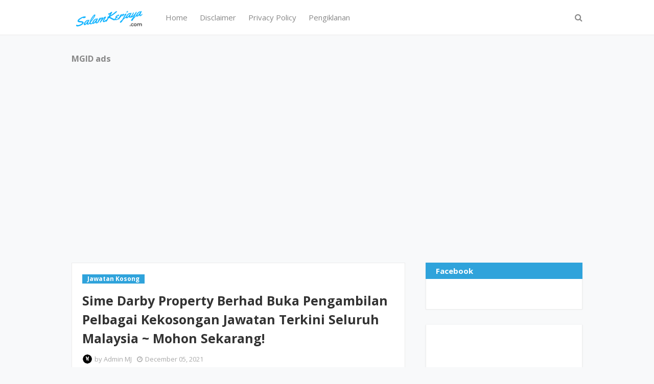

--- FILE ---
content_type: text/html; charset=utf-8
request_url: https://www.google.com/recaptcha/api2/aframe
body_size: 266
content:
<!DOCTYPE HTML><html><head><meta http-equiv="content-type" content="text/html; charset=UTF-8"></head><body><script nonce="g06GhYeiO9JukEemBT1AXg">/** Anti-fraud and anti-abuse applications only. See google.com/recaptcha */ try{var clients={'sodar':'https://pagead2.googlesyndication.com/pagead/sodar?'};window.addEventListener("message",function(a){try{if(a.source===window.parent){var b=JSON.parse(a.data);var c=clients[b['id']];if(c){var d=document.createElement('img');d.src=c+b['params']+'&rc='+(localStorage.getItem("rc::a")?sessionStorage.getItem("rc::b"):"");window.document.body.appendChild(d);sessionStorage.setItem("rc::e",parseInt(sessionStorage.getItem("rc::e")||0)+1);localStorage.setItem("rc::h",'1768693189250');}}}catch(b){}});window.parent.postMessage("_grecaptcha_ready", "*");}catch(b){}</script></body></html>

--- FILE ---
content_type: application/x-javascript; charset=utf-8
request_url: https://servicer.mgid.com/1345465/1?nocmp=1&sessionId=696c1dc4-0cd1e&sessionPage=1&sessionNumberWeek=1&sessionNumber=1&scale_metric_1=64.00&scale_metric_2=256.00&scale_metric_3=100.00&cbuster=17686931904581208164&pvid=7b68646a-f152-4dd1-867e-c5d95326df9e&implVersion=11&lct=1763554980&mp4=1&ap=1&consentStrLen=0&wlid=ee38496d-d0ba-4cf0-b6f6-c2aa2c8ffc30&uniqId=11d53&niet=4g&nisd=false&evt=%5B%7B%22event%22%3A1%2C%22methods%22%3A%5B1%2C2%5D%7D%2C%7B%22event%22%3A2%2C%22methods%22%3A%5B1%2C2%5D%7D%5D&pv=5&jsv=es6&dpr=1&hashCommit=cbd500eb&apt=2021-12-05T18%3A34%3A01-08%3A00&tfre=8007&w=307&h=549&tl=150&tlp=1,2,3,4&sz=151x257;151x258&szp=1,2;3,4&szl=1,2;3,4&cxurl=http%3A%2F%2Fwww.salamkerjaya.com%2F2021%2F12%2Fsime-darby-property-berhad-buka.html&ref=&lu=https%3A%2F%2Fwww.salamkerjaya.com%2F2021%2F12%2Fsime-darby-property-berhad-buka.html
body_size: 1523
content:
var _mgq=_mgq||[];
_mgq.push(["MarketGidLoadGoods1345465_11d53",[
["Brainberries","16269680","1","Shocking Turn Of Event: Actors Who Pursued Controversial Careers","","0","","","","0_dOcLxKEXJ-SNm2Ocr6DDBG7ClpusWHjOktcD9RNcuBMT46qNkboX71QH_ksO8LJ5-V9RiSmN6raXcKPkq-drZ-8hichJK4BNwgdYujGdXg6ZPj-VlmANy3SoBKQT1E",{"i":"https://s-img.mgid.com/g/16269680/492x277/-/[base64].webp?v=1768693190-c4AkaxRX24UjeyTQYD-jVBmUg_3wImrf4cbzLIhC_78","l":"https://clck.mgid.com/ghits/16269680/i/57677848/0/pp/1/1?h=0_dOcLxKEXJ-SNm2Ocr6DDBG7ClpusWHjOktcD9RNcuBMT46qNkboX71QH_ksO8LJ5-V9RiSmN6raXcKPkq-drZ-8hichJK4BNwgdYujGdXg6ZPj-VlmANy3SoBKQT1E&rid=d0e76b16-f3fd-11f0-b9e4-d404e6f98490&tt=Direct&att=3&afrd=40&iv=11&ct=1&gdprApplies=0&muid=q0hO5kGgIUDf&st=-300&mp4=1&h2=RGCnD2pppFaSHdacZpvmnvsPTrggkDflyHYgTyb6ZLXD-L8AjqEK9HfS1NKJdgmwgcFOoL6TCWTMKZv1R9gr0Q**","adc":[],"sdl":0,"dl":"","type":"w","media-type":"static","clicktrackers":[],"cta":"Learn more","cdt":"","catId":239,"tri":"d0e788ee-f3fd-11f0-b9e4-d404e6f98490","crid":"16269680"}],
["Herbeauty","12578196","1","Milo Ventimiglia Definitely Has A Thing For Dating His Costars","","0","","","","0_dOcLxKEXJ-SNm2Ocr6DGE-o0Wm8nk2oFJCb3c64r0SSJ8T4VgbvVx6cPu4jVS_J5-V9RiSmN6raXcKPkq-drZ-8hichJK4BNwgdYujGdWKCT56UG1P-i87j8_GYVMU",{"i":"https://s-img.mgid.com/g/12578196/492x277/-/[base64].webp?v=1768693190-gvQKUFTBIL1HBf_6eaavis2xcMLMKGBFB0DfJqecmy0","l":"https://clck.mgid.com/ghits/12578196/i/57677848/0/pp/2/1?h=0_dOcLxKEXJ-SNm2Ocr6DGE-o0Wm8nk2oFJCb3c64r0SSJ8T4VgbvVx6cPu4jVS_J5-V9RiSmN6raXcKPkq-drZ-8hichJK4BNwgdYujGdWKCT56UG1P-i87j8_GYVMU&rid=d0e76b16-f3fd-11f0-b9e4-d404e6f98490&tt=Direct&att=3&afrd=40&iv=11&ct=1&gdprApplies=0&muid=q0hO5kGgIUDf&st=-300&mp4=1&h2=RGCnD2pppFaSHdacZpvmnvsPTrggkDflyHYgTyb6ZLXD-L8AjqEK9HfS1NKJdgmwgcFOoL6TCWTMKZv1R9gr0Q**","adc":[],"sdl":0,"dl":"","type":"w","media-type":"static","clicktrackers":[],"cta":"Learn more","cdt":"","catId":239,"tri":"d0e788f7-f3fd-11f0-b9e4-d404e6f98490","crid":"12578196"}],
["Herbeauty","23372701","1","No, It’s Not Just You: Dating Is Harder When You’re Curvy","","0","","","","0_dOcLxKEXJ-SNm2Ocr6DPlHzfics84JYG_9f6W1vF5nchlzsnja6xu4D_i0sNJHJ5-V9RiSmN6raXcKPkq-drZ-8hichJK4BNwgdYujGdUhtlpBIFDPkG57rBqarIbB",{"i":"https://s-img.mgid.com/g/23372701/492x277/-/[base64].webp?v=1768693190-7tazn2hP6cTtRGzaVBnbTNkCIUDt_ynRJu7U3i3EK2M","l":"https://clck.mgid.com/ghits/23372701/i/57677848/0/pp/3/1?h=0_dOcLxKEXJ-SNm2Ocr6DPlHzfics84JYG_9f6W1vF5nchlzsnja6xu4D_i0sNJHJ5-V9RiSmN6raXcKPkq-drZ-8hichJK4BNwgdYujGdUhtlpBIFDPkG57rBqarIbB&rid=d0e76b16-f3fd-11f0-b9e4-d404e6f98490&tt=Direct&att=3&afrd=40&iv=11&ct=1&gdprApplies=0&muid=q0hO5kGgIUDf&st=-300&mp4=1&h2=RGCnD2pppFaSHdacZpvmnvsPTrggkDflyHYgTyb6ZLXD-L8AjqEK9HfS1NKJdgmwgcFOoL6TCWTMKZv1R9gr0Q**","adc":[],"sdl":0,"dl":"","type":"w","media-type":"static","clicktrackers":[],"cta":"Learn more","cdt":"","catId":213,"tri":"d0e788fa-f3fd-11f0-b9e4-d404e6f98490","crid":"23372701"}],
["Brainberries","8603789","1","A Rihanna Museum Is Probably Opening Soon","","0","","","","0_dOcLxKEXJ-SNm2Ocr6DBAbUhkMwsN0J1T4xfFGiE02PSyfK9BBtiZW7BgPyJYAJ5-V9RiSmN6raXcKPkq-drZ-8hichJK4BNwgdYujGdXwPI2regqoo2Eko0zXPHuk",{"i":"https://s-img.mgid.com/g/8603789/492x277/0x0x800x450/aHR0cDovL2ltZ2hvc3RzLmNvbS90LzIwMTktMDgvMTAxOTI0L2RhODI0YzljOTg3NWEyOWJlOTY3ZDRmZTRhNzg2ODM1LmpwZWc.webp?v=1768693190--yeTawIh3mP1Mm-6X-TrvvMKVFPbe32zm6qfKq8Cj_8","l":"https://clck.mgid.com/ghits/8603789/i/57677848/0/pp/4/1?h=0_dOcLxKEXJ-SNm2Ocr6DBAbUhkMwsN0J1T4xfFGiE02PSyfK9BBtiZW7BgPyJYAJ5-V9RiSmN6raXcKPkq-drZ-8hichJK4BNwgdYujGdXwPI2regqoo2Eko0zXPHuk&rid=d0e76b16-f3fd-11f0-b9e4-d404e6f98490&tt=Direct&att=3&afrd=40&iv=11&ct=1&gdprApplies=0&muid=q0hO5kGgIUDf&st=-300&mp4=1&h2=RGCnD2pppFaSHdacZpvmnvsPTrggkDflyHYgTyb6ZLXD-L8AjqEK9HfS1NKJdgmwgcFOoL6TCWTMKZv1R9gr0Q**","adc":[],"sdl":0,"dl":"","type":"w","media-type":"static","clicktrackers":[],"cta":"Learn more","cdt":"","catId":239,"tri":"d0e78901-f3fd-11f0-b9e4-d404e6f98490","crid":"8603789"}],],
{"awc":{},"dt":"desktop","ts":"","tt":"Direct","isBot":1,"h2":"RGCnD2pppFaSHdacZpvmnvsPTrggkDflyHYgTyb6ZLXD-L8AjqEK9HfS1NKJdgmwgcFOoL6TCWTMKZv1R9gr0Q**","ats":0,"rid":"d0e76b16-f3fd-11f0-b9e4-d404e6f98490","pvid":"7b68646a-f152-4dd1-867e-c5d95326df9e","iv":11,"brid":32,"muidn":"q0hO5kGgIUDf","dnt":0,"cv":2,"afrd":296,"consent":true,"adv_src_id":24137}]);
_mgqp();


--- FILE ---
content_type: application/x-javascript; charset=utf-8
request_url: https://servicer.mgid.com/1345466/1?nocmp=1&sessionId=696c1dc4-0cd1e&sessionPage=1&sessionNumberWeek=1&sessionNumber=1&scale_metric_1=64.00&scale_metric_2=256.00&scale_metric_3=100.00&cbuster=1768693190473401951496&pvid=7b68646a-f152-4dd1-867e-c5d95326df9e&implVersion=11&lct=1763554980&mp4=1&ap=1&consentStrLen=0&wlid=f8cc6968-4102-4f0c-aa52-ebd71607e28e&uniqId=0905d&niet=4g&nisd=false&evt=%5B%7B%22event%22%3A1%2C%22methods%22%3A%5B1%2C2%5D%7D%2C%7B%22event%22%3A2%2C%22methods%22%3A%5B1%2C2%5D%7D%5D&pv=5&jsv=es6&dpr=1&hashCommit=cbd500eb&apt=2021-12-05T18%3A34%3A01-08%3A00&tfre=8022&w=307&h=4630&tl=150&tlp=1,2,3,4,5,6,7,8,9,10,11,12,13,14,15&sz=307x393;152x434&szp=1,4,5,8,9,12,13;2,3,6,7,10,11,14,15&szl=1;2,3;4;5;6,7;8;9;10,11;12;13;14,15&cxurl=http%3A%2F%2Fwww.salamkerjaya.com%2F2021%2F12%2Fsime-darby-property-berhad-buka.html&ref=&lu=https%3A%2F%2Fwww.salamkerjaya.com%2F2021%2F12%2Fsime-darby-property-berhad-buka.html
body_size: 3981
content:
var _mgq=_mgq||[];
_mgq.push(["MarketGidLoadGoods1345466_0905d",[
["Brainberries","15584697","1","Iconic 'Back to the Future' Stars Reunite and Bring Fans to Tears","","0","","","","0_dOcLxKEXJ-SNm2Ocr6DBdrPDSM_jn6mx5EBNrqvIUapdNfMSdeT6HcNSRANd81J5-V9RiSmN6raXcKPkq-drZ-8hichJK4BNwgdYujGdW2TCKJvg3zG_3qxb67THv-",{"i":"https://cl.imghosts.com/imgh/video/upload/ar_3:2,c_fill,w_680/videos/t/2023-03/101924/c7300bc31004b59aa0ff13029b066a44.mp4?v=1768693190-9HcbGXUZLc99G8mkQA_1FuyY8Mm3OokuQnlO_tvRDEQ","l":"https://clck.mgid.com/ghits/15584697/i/57677849/0/pp/1/1?h=0_dOcLxKEXJ-SNm2Ocr6DBdrPDSM_jn6mx5EBNrqvIUapdNfMSdeT6HcNSRANd81J5-V9RiSmN6raXcKPkq-drZ-8hichJK4BNwgdYujGdW2TCKJvg3zG_3qxb67THv-&rid=d0e80e3e-f3fd-11f0-965a-c4cbe1e3eca4&tt=Direct&att=3&afrd=40&iv=11&ct=1&gdprApplies=0&muid=q0hO0LQ6VjDf&st=-300&mp4=1&h2=RGCnD2pppFaSHdacZpvmnvsPTrggkDflyHYgTyb6ZLXD-L8AjqEK9HfS1NKJdgmwgcFOoL6TCWTMKZv1R9gr0Q**","adc":[],"sdl":0,"dl":"","type":"w","media-type":"video","clicktrackers":[],"cta":"Learn more","cdt":"","eventtrackers":[{"url":"https://servicer.mgid.com/evt?t=i","method":1,"event":1},{"url":"https://servicer.mgid.com/evt?t=j","method":2,"event":1},{"url":"https://servicer.mgid.com/evt?t=i\u0026r=1","method":1,"event":2},{"url":"https://servicer.mgid.com/evt?t=j\u0026r=1","method":2,"event":2}],"catId":230,"tri":"d0e8396a-f3fd-11f0-965a-c4cbe1e3eca4","crid":"15584697"}],
["Brainberries","15112101","1","Man Turned Characters Of Popular Harry Potter Series Into Kids","","0","","","","0_dOcLxKEXJ-SNm2Ocr6DEe8KkKCtCSw6BehN-IDjQxoZLxpS_7amwF4Xax3In2iJ5-V9RiSmN6raXcKPkq-drZ-8hichJK4BNwgdYujGdXAKuBdv_WO2FIqHgxxWChD",{"i":"https://s-img.mgid.com/g/15112101/960x640/-/[base64].webp?v=1768693190-aOQ8wDfsTUuSvqhuhrG1QOpVkCS_7nPNlBnU0AbND00","l":"https://clck.mgid.com/ghits/15112101/i/57677849/0/pp/2/1?h=0_dOcLxKEXJ-SNm2Ocr6DEe8KkKCtCSw6BehN-IDjQxoZLxpS_7amwF4Xax3In2iJ5-V9RiSmN6raXcKPkq-drZ-8hichJK4BNwgdYujGdXAKuBdv_WO2FIqHgxxWChD&rid=d0e80e3e-f3fd-11f0-965a-c4cbe1e3eca4&tt=Direct&att=3&afrd=40&iv=11&ct=1&gdprApplies=0&muid=q0hO0LQ6VjDf&st=-300&mp4=1&h2=RGCnD2pppFaSHdacZpvmnvsPTrggkDflyHYgTyb6ZLXD-L8AjqEK9HfS1NKJdgmwgcFOoL6TCWTMKZv1R9gr0Q**","adc":[],"sdl":0,"dl":"","type":"w","media-type":"static","clicktrackers":[],"cta":"Learn more","cdt":"","eventtrackers":[{"url":"https://servicer.mgid.com/evt?t=i","method":1,"event":1},{"url":"https://servicer.mgid.com/evt?t=j","method":2,"event":1},{"url":"https://servicer.mgid.com/evt?t=i\u0026r=1","method":1,"event":2},{"url":"https://servicer.mgid.com/evt?t=j\u0026r=1","method":2,"event":2}],"catId":230,"tri":"d0e83971-f3fd-11f0-965a-c4cbe1e3eca4","crid":"15112101"}],
["Herbeauty","8193526","1","9 Of The Best Family Friendly Dog Breeds","","0","","","","0_dOcLxKEXJ-SNm2Ocr6DFq6X4e-NFTYRuYQMZ2qhrVnchlzsnja6xu4D_i0sNJHJ5-V9RiSmN6raXcKPkq-drZ-8hichJK4BNwgdYujGdUHroxitC0kP6yzIvE36Bve",{"i":"https://s-img.mgid.com/g/8193526/960x640/0x26x798x532/aHR0cDovL2ltZ2hvc3RzLmNvbS90LzIwMTktMTEvMTAxOTI0LzRlODVkMWNkOWEzZTVmYmNlMGViM2QwOWZiNjU3ODM4LmpwZWc.webp?v=1768693190-5ySC7YbXUqAflcz8KGrgT5vKXMBe08rWg5yWFuQGv0c","l":"https://clck.mgid.com/ghits/8193526/i/57677849/0/pp/3/1?h=0_dOcLxKEXJ-SNm2Ocr6DFq6X4e-NFTYRuYQMZ2qhrVnchlzsnja6xu4D_i0sNJHJ5-V9RiSmN6raXcKPkq-drZ-8hichJK4BNwgdYujGdUHroxitC0kP6yzIvE36Bve&rid=d0e80e3e-f3fd-11f0-965a-c4cbe1e3eca4&tt=Direct&att=3&afrd=40&iv=11&ct=1&gdprApplies=0&muid=q0hO0LQ6VjDf&st=-300&mp4=1&h2=RGCnD2pppFaSHdacZpvmnvsPTrggkDflyHYgTyb6ZLXD-L8AjqEK9HfS1NKJdgmwgcFOoL6TCWTMKZv1R9gr0Q**","adc":[],"sdl":0,"dl":"","type":"w","media-type":"static","clicktrackers":[],"cta":"Learn more","cdt":"","eventtrackers":[{"url":"https://servicer.mgid.com/evt?t=i","method":1,"event":1},{"url":"https://servicer.mgid.com/evt?t=j","method":2,"event":1},{"url":"https://servicer.mgid.com/evt?t=i\u0026r=1","method":1,"event":2},{"url":"https://servicer.mgid.com/evt?t=j\u0026r=1","method":2,"event":2}],"catId":238,"tri":"d0e83972-f3fd-11f0-965a-c4cbe1e3eca4","crid":"8193526"}],
["Brainberries","16268264","1","Disney Princesses: Which Live-Action Version Do You Prefer?","","0","","","","0_dOcLxKEXJ-SNm2Ocr6DLdNvNDgLIW4T3gTVefBKjE2PSyfK9BBtiZW7BgPyJYAJ5-V9RiSmN6raXcKPkq-drZ-8hichJK4BNwgdYujGdW99n8SY4BYERc5dJoZ9LVJ",{"i":"https://s-img.mgid.com/g/16268264/960x640/-/[base64].webp?v=1768693190-5opwmB0pRiBhjVXvrEYbg8GHk5I3_PrKebAjE2J6uYM","l":"https://clck.mgid.com/ghits/16268264/i/57677849/0/pp/4/1?h=0_dOcLxKEXJ-SNm2Ocr6DLdNvNDgLIW4T3gTVefBKjE2PSyfK9BBtiZW7BgPyJYAJ5-V9RiSmN6raXcKPkq-drZ-8hichJK4BNwgdYujGdW99n8SY4BYERc5dJoZ9LVJ&rid=d0e80e3e-f3fd-11f0-965a-c4cbe1e3eca4&tt=Direct&att=3&afrd=40&iv=11&ct=1&gdprApplies=0&muid=q0hO0LQ6VjDf&st=-300&mp4=1&h2=RGCnD2pppFaSHdacZpvmnvsPTrggkDflyHYgTyb6ZLXD-L8AjqEK9HfS1NKJdgmwgcFOoL6TCWTMKZv1R9gr0Q**","adc":[],"sdl":0,"dl":"","type":"w","media-type":"static","clicktrackers":[],"cta":"Learn more","cdt":"","eventtrackers":[{"url":"https://servicer.mgid.com/evt?t=i","method":1,"event":1},{"url":"https://servicer.mgid.com/evt?t=j","method":2,"event":1},{"url":"https://servicer.mgid.com/evt?t=i\u0026r=1","method":1,"event":2},{"url":"https://servicer.mgid.com/evt?t=j\u0026r=1","method":2,"event":2}],"catId":230,"tri":"d0e83973-f3fd-11f0-965a-c4cbe1e3eca4","crid":"16268264"}],
["Brainberries","15584675","1","They're Hardly Recognizable 20 Years Later","","0","","","","0_dOcLxKEXJ-SNm2Ocr6DA-pzI7LijxVtCcUkBA_dkrxMwR_xRnpf5BVLTLY9-ChJ5-V9RiSmN6raXcKPkq-drZ-8hichJK4BNwgdYujGdVcLbUftcv9uwLSbnL25Xz0",{"i":"https://s-img.mgid.com/g/15584675/960x640/-/[base64].webp?v=1768693190-HrlBpJYuf2_tTQO-JWYPTi4IUr3GhjV_jDY98n50AoM","l":"https://clck.mgid.com/ghits/15584675/i/57677849/0/pp/5/1?h=0_dOcLxKEXJ-SNm2Ocr6DA-pzI7LijxVtCcUkBA_dkrxMwR_xRnpf5BVLTLY9-ChJ5-V9RiSmN6raXcKPkq-drZ-8hichJK4BNwgdYujGdVcLbUftcv9uwLSbnL25Xz0&rid=d0e80e3e-f3fd-11f0-965a-c4cbe1e3eca4&tt=Direct&att=3&afrd=40&iv=11&ct=1&gdprApplies=0&muid=q0hO0LQ6VjDf&st=-300&mp4=1&h2=RGCnD2pppFaSHdacZpvmnvsPTrggkDflyHYgTyb6ZLXD-L8AjqEK9HfS1NKJdgmwgcFOoL6TCWTMKZv1R9gr0Q**","adc":[],"sdl":0,"dl":"","type":"w","media-type":"static","clicktrackers":[],"cta":"Learn more","cdt":"","eventtrackers":[{"url":"https://servicer.mgid.com/evt?t=i","method":1,"event":1},{"url":"https://servicer.mgid.com/evt?t=j","method":2,"event":1},{"url":"https://servicer.mgid.com/evt?t=i\u0026r=1","method":1,"event":2},{"url":"https://servicer.mgid.com/evt?t=j\u0026r=1","method":2,"event":2}],"catId":239,"tri":"d0e83976-f3fd-11f0-965a-c4cbe1e3eca4","crid":"15584675"}],
["Brainberries","16011379","1","How Did They Get Gina Carano To Take It All Back?","","0","","","","0_dOcLxKEXJ-SNm2Ocr6DL3UOSsfVuqKqBRSZ1LwIK57gJMv7L81kZvJecYQm6bxJ5-V9RiSmN6raXcKPkq-drZ-8hichJK4BNwgdYujGdWL1QIH-w5uypE3hHXznutH",{"i":"https://s-img.mgid.com/g/16011379/960x640/-/[base64].webp?v=1768693190-Wt4O8sUPkZ4rAyC_msdyTeC4LeeVMkRrymjx1Hx-mE8","l":"https://clck.mgid.com/ghits/16011379/i/57677849/0/pp/6/1?h=0_dOcLxKEXJ-SNm2Ocr6DL3UOSsfVuqKqBRSZ1LwIK57gJMv7L81kZvJecYQm6bxJ5-V9RiSmN6raXcKPkq-drZ-8hichJK4BNwgdYujGdWL1QIH-w5uypE3hHXznutH&rid=d0e80e3e-f3fd-11f0-965a-c4cbe1e3eca4&tt=Direct&att=3&afrd=40&iv=11&ct=1&gdprApplies=0&muid=q0hO0LQ6VjDf&st=-300&mp4=1&h2=RGCnD2pppFaSHdacZpvmnvsPTrggkDflyHYgTyb6ZLXD-L8AjqEK9HfS1NKJdgmwgcFOoL6TCWTMKZv1R9gr0Q**","adc":[],"sdl":0,"dl":"","type":"w","media-type":"static","clicktrackers":[],"cta":"Learn more","cdt":"","eventtrackers":[{"url":"https://servicer.mgid.com/evt?t=i","method":1,"event":1},{"url":"https://servicer.mgid.com/evt?t=j","method":2,"event":1},{"url":"https://servicer.mgid.com/evt?t=i\u0026r=1","method":1,"event":2},{"url":"https://servicer.mgid.com/evt?t=j\u0026r=1","method":2,"event":2}],"catId":239,"tri":"d0e83977-f3fd-11f0-965a-c4cbe1e3eca4","crid":"16011379"}],
["Herbeauty","8193516","1","6 Lies You Should Stop Telling Yourself Right Now","","0","","","","0_dOcLxKEXJ-SNm2Ocr6DJBLMiK-rWy8hq8CICWKT8LXOd3oiMbb3vw4FT0kfyJoJ5-V9RiSmN6raXcKPkq-drZ-8hichJK4BNwgdYujGdX9cX8L4SGbAprlZZiumPl_",{"i":"https://s-img.mgid.com/g/8193516/960x640/0x299x1080x720/aHR0cDovL2ltZ2hvc3RzLmNvbS90LzIwMjAtMDgvMTAxOTI0LzcxNDkzMDc4YjMzMzRmYjk1MzRjOGEwMmYxMzQ5OThkLmpwZw.webp?v=1768693190-MbUdRl-oO-SVrcujy-bJYp3dtv0hIW7hUnYig6Spa8s","l":"https://clck.mgid.com/ghits/8193516/i/57677849/0/pp/7/1?h=0_dOcLxKEXJ-SNm2Ocr6DJBLMiK-rWy8hq8CICWKT8LXOd3oiMbb3vw4FT0kfyJoJ5-V9RiSmN6raXcKPkq-drZ-8hichJK4BNwgdYujGdX9cX8L4SGbAprlZZiumPl_&rid=d0e80e3e-f3fd-11f0-965a-c4cbe1e3eca4&tt=Direct&att=3&afrd=40&iv=11&ct=1&gdprApplies=0&muid=q0hO0LQ6VjDf&st=-300&mp4=1&h2=RGCnD2pppFaSHdacZpvmnvsPTrggkDflyHYgTyb6ZLXD-L8AjqEK9HfS1NKJdgmwgcFOoL6TCWTMKZv1R9gr0Q**","adc":[],"sdl":0,"dl":"","type":"w","media-type":"static","clicktrackers":[],"cta":"Learn more","cdt":"","eventtrackers":[{"url":"https://servicer.mgid.com/evt?t=i","method":1,"event":1},{"url":"https://servicer.mgid.com/evt?t=j","method":2,"event":1},{"url":"https://servicer.mgid.com/evt?t=i\u0026r=1","method":1,"event":2},{"url":"https://servicer.mgid.com/evt?t=j\u0026r=1","method":2,"event":2}],"catId":221,"tri":"d0e83979-f3fd-11f0-965a-c4cbe1e3eca4","crid":"8193516"}],
["Brainberries","15584682","1","Have You Ever Wondered What Happened To These Lost Treasures?","","0","","","","0_dOcLxKEXJ-SNm2Ocr6DMPRu7nKJhy5EqG29DQ3xPulF_3psl0eEomcT3245IOgJ5-V9RiSmN6raXcKPkq-drZ-8hichJK4BNwgdYujGdUu0dcNnEnq3-Uxp7TfUoBv",{"i":"https://s-img.mgid.com/g/15584682/960x640/-/[base64].webp?v=1768693190-1gfK0va4toZvnsZXTqMw953nZzbNESfXmqeTQdQocK4","l":"https://clck.mgid.com/ghits/15584682/i/57677849/0/pp/8/1?h=0_dOcLxKEXJ-SNm2Ocr6DMPRu7nKJhy5EqG29DQ3xPulF_3psl0eEomcT3245IOgJ5-V9RiSmN6raXcKPkq-drZ-8hichJK4BNwgdYujGdUu0dcNnEnq3-Uxp7TfUoBv&rid=d0e80e3e-f3fd-11f0-965a-c4cbe1e3eca4&tt=Direct&att=3&afrd=40&iv=11&ct=1&gdprApplies=0&muid=q0hO0LQ6VjDf&st=-300&mp4=1&h2=RGCnD2pppFaSHdacZpvmnvsPTrggkDflyHYgTyb6ZLXD-L8AjqEK9HfS1NKJdgmwgcFOoL6TCWTMKZv1R9gr0Q**","adc":[],"sdl":0,"dl":"","type":"w","media-type":"static","clicktrackers":[],"cta":"Learn more","cdt":"","eventtrackers":[{"url":"https://servicer.mgid.com/evt?t=i","method":1,"event":1},{"url":"https://servicer.mgid.com/evt?t=j","method":2,"event":1},{"url":"https://servicer.mgid.com/evt?t=i\u0026r=1","method":1,"event":2},{"url":"https://servicer.mgid.com/evt?t=j\u0026r=1","method":2,"event":2}],"catId":225,"tri":"d0e8397d-f3fd-11f0-965a-c4cbe1e3eca4","crid":"15584682"}],
["Brainberries","14717341","1","Most People Don't Know That These 8 Celebrities Are Muslim","","0","","","","0_dOcLxKEXJ-SNm2Ocr6DJAtiO0WzvCcLbAo3N1swq-bKkz7F8gL4JUWd4W25rZrJ5-V9RiSmN6raXcKPkq-drZ-8hichJK4BNwgdYujGdUl9tNlPPjUofsP8u-xvHhS",{"i":"https://s-img.mgid.com/g/14717341/960x640/-/[base64].webp?v=1768693190-EIiwa4zJxQr47gwl-a-r6il6juztCvq5SbaB15dIEzk","l":"https://clck.mgid.com/ghits/14717341/i/57677849/0/pp/9/1?h=0_dOcLxKEXJ-SNm2Ocr6DJAtiO0WzvCcLbAo3N1swq-bKkz7F8gL4JUWd4W25rZrJ5-V9RiSmN6raXcKPkq-drZ-8hichJK4BNwgdYujGdUl9tNlPPjUofsP8u-xvHhS&rid=d0e80e3e-f3fd-11f0-965a-c4cbe1e3eca4&tt=Direct&att=3&afrd=40&iv=11&ct=1&gdprApplies=0&muid=q0hO0LQ6VjDf&st=-300&mp4=1&h2=RGCnD2pppFaSHdacZpvmnvsPTrggkDflyHYgTyb6ZLXD-L8AjqEK9HfS1NKJdgmwgcFOoL6TCWTMKZv1R9gr0Q**","adc":[],"sdl":0,"dl":"","type":"w","media-type":"static","clicktrackers":[],"cta":"Learn more","cdt":"","eventtrackers":[{"url":"https://servicer.mgid.com/evt?t=i","method":1,"event":1},{"url":"https://servicer.mgid.com/evt?t=j","method":2,"event":1},{"url":"https://servicer.mgid.com/evt?t=i\u0026r=1","method":1,"event":2},{"url":"https://servicer.mgid.com/evt?t=j\u0026r=1","method":2,"event":2}],"catId":239,"tri":"d0e83980-f3fd-11f0-965a-c4cbe1e3eca4","crid":"14717341"}],
["Brainberries","15584652","1","What’s Your Blood Group? It Reveals Some Interesting Facts","","0","","","","0_dOcLxKEXJ-SNm2Ocr6DPZwRgE43hnZV2JKc0GngbgCFkXEvYxyrNPi-J-KWLwdJ5-V9RiSmN6raXcKPkq-drZ-8hichJK4BNwgdYujGdUJeb3GIhWLfZ0sJ9NrOOnz",{"i":"https://s-img.mgid.com/g/15584652/960x640/-/[base64].webp?v=1768693190-pPpyu6xK-AFZj7BLrZ-3YXuLO4r34U_8apcMHpGDkZc","l":"https://clck.mgid.com/ghits/15584652/i/57677849/0/pp/10/1?h=0_dOcLxKEXJ-SNm2Ocr6DPZwRgE43hnZV2JKc0GngbgCFkXEvYxyrNPi-J-KWLwdJ5-V9RiSmN6raXcKPkq-drZ-8hichJK4BNwgdYujGdUJeb3GIhWLfZ0sJ9NrOOnz&rid=d0e80e3e-f3fd-11f0-965a-c4cbe1e3eca4&tt=Direct&att=3&afrd=40&iv=11&ct=1&gdprApplies=0&muid=q0hO0LQ6VjDf&st=-300&mp4=1&h2=RGCnD2pppFaSHdacZpvmnvsPTrggkDflyHYgTyb6ZLXD-L8AjqEK9HfS1NKJdgmwgcFOoL6TCWTMKZv1R9gr0Q**","adc":[],"sdl":0,"dl":"","type":"w","media-type":"static","clicktrackers":[],"cta":"Learn more","cdt":"","eventtrackers":[{"url":"https://servicer.mgid.com/evt?t=i","method":1,"event":1},{"url":"https://servicer.mgid.com/evt?t=j","method":2,"event":1},{"url":"https://servicer.mgid.com/evt?t=i\u0026r=1","method":1,"event":2},{"url":"https://servicer.mgid.com/evt?t=j\u0026r=1","method":2,"event":2}],"catId":221,"tri":"d0e83981-f3fd-11f0-965a-c4cbe1e3eca4","crid":"15584652"}],
["Brainberries","3961825","1","What Happens To Your Brain When You Play Too Much Video Games?","","0","","","","0_dOcLxKEXJ-SNm2Ocr6DCnZaWQ6CCmFFpdaL3F7LOlhundas6ZwUtRpdWezR3y6J5-V9RiSmN6raXcKPkq-drZ-8hichJK4BNwgdYujGdVfS4q0CGhUcKaExwljqCmc",{"i":"https://s-img.mgid.com/g/3961825/960x640/0x0x806x537/aHR0cDovL2ltZ2hvc3RzLmNvbS90LzIwMTktMDcvMTAxOTI0LzhlOTk5ZTQxOWMzODI5NGI0ODg3MmM1MjQwNWZiNjNiLmpwZWc.webp?v=1768693190--FVUzfb5CocwUoN52VbmG8R9pVQ_bAmCb8fwNAVpwwk","l":"https://clck.mgid.com/ghits/3961825/i/57677849/0/pp/11/1?h=0_dOcLxKEXJ-SNm2Ocr6DCnZaWQ6CCmFFpdaL3F7LOlhundas6ZwUtRpdWezR3y6J5-V9RiSmN6raXcKPkq-drZ-8hichJK4BNwgdYujGdVfS4q0CGhUcKaExwljqCmc&rid=d0e80e3e-f3fd-11f0-965a-c4cbe1e3eca4&tt=Direct&att=3&afrd=40&iv=11&ct=1&gdprApplies=0&muid=q0hO0LQ6VjDf&st=-300&mp4=1&h2=RGCnD2pppFaSHdacZpvmnvsPTrggkDflyHYgTyb6ZLXD-L8AjqEK9HfS1NKJdgmwgcFOoL6TCWTMKZv1R9gr0Q**","adc":[],"sdl":0,"dl":"","type":"w","media-type":"static","clicktrackers":[],"cta":"Learn more","cdt":"","eventtrackers":[{"url":"https://servicer.mgid.com/evt?t=i","method":1,"event":1},{"url":"https://servicer.mgid.com/evt?t=j","method":2,"event":1},{"url":"https://servicer.mgid.com/evt?t=i\u0026r=1","method":1,"event":2},{"url":"https://servicer.mgid.com/evt?t=j\u0026r=1","method":2,"event":2}],"catId":221,"tri":"d0e83984-f3fd-11f0-965a-c4cbe1e3eca4","crid":"3961825"}],
["Herbeauty","15584644","1","The Dawson's Creek Actors - Where Are They Now?","","0","","","","0_dOcLxKEXJ-SNm2Ocr6DEVXGV8SsAeDa_YHBh2PQwCdFWqpTgRLdaUEt663TVjfJ5-V9RiSmN6raXcKPkq-drZ-8hichJK4BNwgdYujGdUFOkiFdDoWWP5HB_2NhQtH",{"i":"https://s-img.mgid.com/g/15584644/960x640/-/[base64].webp?v=1768693190-G7hfdff4wnisnYywxRQK22QQ3xYis-AQyxgF_-QdHho","l":"https://clck.mgid.com/ghits/15584644/i/57677849/0/pp/12/1?h=0_dOcLxKEXJ-SNm2Ocr6DEVXGV8SsAeDa_YHBh2PQwCdFWqpTgRLdaUEt663TVjfJ5-V9RiSmN6raXcKPkq-drZ-8hichJK4BNwgdYujGdUFOkiFdDoWWP5HB_2NhQtH&rid=d0e80e3e-f3fd-11f0-965a-c4cbe1e3eca4&tt=Direct&att=3&afrd=40&iv=11&ct=1&gdprApplies=0&muid=q0hO0LQ6VjDf&st=-300&mp4=1&h2=RGCnD2pppFaSHdacZpvmnvsPTrggkDflyHYgTyb6ZLXD-L8AjqEK9HfS1NKJdgmwgcFOoL6TCWTMKZv1R9gr0Q**","adc":[],"sdl":0,"dl":"","type":"w","media-type":"static","clicktrackers":[],"cta":"Learn more","cdt":"","eventtrackers":[{"url":"https://servicer.mgid.com/evt?t=i","method":1,"event":1},{"url":"https://servicer.mgid.com/evt?t=j","method":2,"event":1},{"url":"https://servicer.mgid.com/evt?t=i\u0026r=1","method":1,"event":2},{"url":"https://servicer.mgid.com/evt?t=j\u0026r=1","method":2,"event":2}],"catId":239,"tri":"d0e83987-f3fd-11f0-965a-c4cbe1e3eca4","crid":"15584644"}],
["Brainberries","16141669","1","From Albinos To Polygamists: The World's Most Unique Families","","0","","","","0_dOcLxKEXJ-SNm2Ocr6DN1d-_TZte4LV0btrcOmkX-Xeej5J4mrLpZPgt710thfJ5-V9RiSmN6raXcKPkq-drZ-8hichJK4BNwgdYujGdUzGA7hA2kYxX1N-F7EN7KE",{"i":"https://s-img.mgid.com/g/16141669/960x640/-/[base64].webp?v=1768693190-WORSMYweK-l0b9QOeiZ_W2M8O1UJ7i_8woroj9Lj2ws","l":"https://clck.mgid.com/ghits/16141669/i/57677849/0/pp/13/1?h=0_dOcLxKEXJ-SNm2Ocr6DN1d-_TZte4LV0btrcOmkX-Xeej5J4mrLpZPgt710thfJ5-V9RiSmN6raXcKPkq-drZ-8hichJK4BNwgdYujGdUzGA7hA2kYxX1N-F7EN7KE&rid=d0e80e3e-f3fd-11f0-965a-c4cbe1e3eca4&tt=Direct&att=3&afrd=40&iv=11&ct=1&gdprApplies=0&muid=q0hO0LQ6VjDf&st=-300&mp4=1&h2=RGCnD2pppFaSHdacZpvmnvsPTrggkDflyHYgTyb6ZLXD-L8AjqEK9HfS1NKJdgmwgcFOoL6TCWTMKZv1R9gr0Q**","adc":[],"sdl":0,"dl":"","type":"w","media-type":"static","clicktrackers":[],"cta":"Learn more","cdt":"","eventtrackers":[{"url":"https://servicer.mgid.com/evt?t=i","method":1,"event":1},{"url":"https://servicer.mgid.com/evt?t=j","method":2,"event":1},{"url":"https://servicer.mgid.com/evt?t=i\u0026r=1","method":1,"event":2},{"url":"https://servicer.mgid.com/evt?t=j\u0026r=1","method":2,"event":2}],"catId":225,"tri":"d0e83989-f3fd-11f0-965a-c4cbe1e3eca4","crid":"16141669"}],
["Brainberries","8603789","1","A Rihanna Museum Is Probably Opening Soon","","0","","","","0_dOcLxKEXJ-SNm2Ocr6DB7DdV0ZLDMNnZXUVLi4v7tJZ8g2jvvueBaGjHlmPW04J5-V9RiSmN6raXcKPkq-drZ-8hichJK4BNwgdYujGdUeam2M-8wIzxBdwhUGU3tO",{"i":"https://s-img.mgid.com/g/8603789/960x640/0x0x800x533/aHR0cDovL2ltZ2hvc3RzLmNvbS90LzIwMTktMDgvMTAxOTI0L2RhODI0YzljOTg3NWEyOWJlOTY3ZDRmZTRhNzg2ODM1LmpwZWc.webp?v=1768693190-o7neROOdVmvDPncDcjsrjixR6KLIp6TvQ_Q1ORCzdWc","l":"https://clck.mgid.com/ghits/8603789/i/57677849/0/pp/14/1?h=0_dOcLxKEXJ-SNm2Ocr6DB7DdV0ZLDMNnZXUVLi4v7tJZ8g2jvvueBaGjHlmPW04J5-V9RiSmN6raXcKPkq-drZ-8hichJK4BNwgdYujGdUeam2M-8wIzxBdwhUGU3tO&rid=d0e80e3e-f3fd-11f0-965a-c4cbe1e3eca4&tt=Direct&att=3&afrd=40&iv=11&ct=1&gdprApplies=0&muid=q0hO0LQ6VjDf&st=-300&mp4=1&h2=RGCnD2pppFaSHdacZpvmnvsPTrggkDflyHYgTyb6ZLXD-L8AjqEK9HfS1NKJdgmwgcFOoL6TCWTMKZv1R9gr0Q**","adc":[],"sdl":0,"dl":"","type":"w","media-type":"static","clicktrackers":[],"cta":"Learn more","cdt":"","eventtrackers":[{"url":"https://servicer.mgid.com/evt?t=i","method":1,"event":1},{"url":"https://servicer.mgid.com/evt?t=j","method":2,"event":1},{"url":"https://servicer.mgid.com/evt?t=i\u0026r=1","method":1,"event":2},{"url":"https://servicer.mgid.com/evt?t=j\u0026r=1","method":2,"event":2}],"catId":239,"tri":"d0e8398b-f3fd-11f0-965a-c4cbe1e3eca4","crid":"8603789"}],
["Brainberries","14137465","1","15 Highly Misleading Photos That Will Make You Look Twice","","0","","","","0_dOcLxKEXJ-SNm2Ocr6DGX4_POyD-VCCIFaurGoYiFMEqg3IAg8QpaS5fuJHyCFJ5-V9RiSmN6raXcKPkq-drZ-8hichJK4BNwgdYujGdVjIObkxZuNFQLVY2Tw7bXb",{"i":"https://s-img.mgid.com/g/14137465/960x640/-/[base64].webp?v=1768693190-a8j6Y_tBdOYgxyxOqUkp8c_ap9V-Dw1vK3eJMYmVeMs","l":"https://clck.mgid.com/ghits/14137465/i/57677849/0/pp/15/1?h=0_dOcLxKEXJ-SNm2Ocr6DGX4_POyD-VCCIFaurGoYiFMEqg3IAg8QpaS5fuJHyCFJ5-V9RiSmN6raXcKPkq-drZ-8hichJK4BNwgdYujGdVjIObkxZuNFQLVY2Tw7bXb&rid=d0e80e3e-f3fd-11f0-965a-c4cbe1e3eca4&tt=Direct&att=3&afrd=40&iv=11&ct=1&gdprApplies=0&muid=q0hO0LQ6VjDf&st=-300&mp4=1&h2=RGCnD2pppFaSHdacZpvmnvsPTrggkDflyHYgTyb6ZLXD-L8AjqEK9HfS1NKJdgmwgcFOoL6TCWTMKZv1R9gr0Q**","adc":[],"sdl":0,"dl":"","type":"w","media-type":"static","clicktrackers":[],"cta":"Learn more","cdt":"","eventtrackers":[{"url":"https://servicer.mgid.com/evt?t=i","method":1,"event":1},{"url":"https://servicer.mgid.com/evt?t=j","method":2,"event":1},{"url":"https://servicer.mgid.com/evt?t=i\u0026r=1","method":1,"event":2},{"url":"https://servicer.mgid.com/evt?t=j\u0026r=1","method":2,"event":2}],"catId":225,"tri":"d0e8398d-f3fd-11f0-965a-c4cbe1e3eca4","crid":"14137465"}],],
{"awc":{},"dt":"desktop","ts":"","tt":"Direct","isBot":1,"h2":"RGCnD2pppFaSHdacZpvmnvsPTrggkDflyHYgTyb6ZLXD-L8AjqEK9HfS1NKJdgmwgcFOoL6TCWTMKZv1R9gr0Q**","ats":0,"rid":"d0e80e3e-f3fd-11f0-965a-c4cbe1e3eca4","pvid":"7b68646a-f152-4dd1-867e-c5d95326df9e","iv":11,"brid":32,"muidn":"q0hO0LQ6VjDf","dnt":0,"cv":2,"afrd":296,"consent":true,"adv_src_id":24137}]);
_mgqp();


--- FILE ---
content_type: application/x-javascript; charset=utf-8
request_url: https://servicer.mgid.com/1345466/1?cmpreason=wvz&sessionId=696c1dc4-0cd1e&sessionPage=1&sessionNumberWeek=1&sessionNumber=1&scale_metric_1=64.00&scale_metric_2=256.00&scale_metric_3=100.00&cbuster=1768693190475793869963&pvid=7b68646a-f152-4dd1-867e-c5d95326df9e&implVersion=11&lct=1763554980&mp4=1&ap=1&consentStrLen=0&wlid=b6af14d2-f0ff-4362-9ff6-182ec3f54b7e&uniqId=02382&niet=4g&nisd=false&evt=%5B%7B%22event%22%3A1%2C%22methods%22%3A%5B1%2C2%5D%7D%2C%7B%22event%22%3A2%2C%22methods%22%3A%5B1%2C2%5D%7D%5D&pv=5&jsv=es6&dpr=1&hashCommit=cbd500eb&apt=2021-12-05T18%3A34%3A01-08%3A00&tfre=8023&w=265&h=4773&tl=150&tlp=1,2,3,4,5,6,7,8,9,10,11,12,13,14,15&sz=265x387;131x480&szp=1,4,5,8,9,12,13;2,3,6,7,10,11,14,15&szl=1;2,3;4;5;6,7;8;9;10,11;12;13;14,15&cxurl=http%3A%2F%2Fwww.salamkerjaya.com%2F2021%2F12%2Fsime-darby-property-berhad-buka.html&ref=&lu=https%3A%2F%2Fwww.salamkerjaya.com%2F2021%2F12%2Fsime-darby-property-berhad-buka.html
body_size: 3898
content:
var _mgq=_mgq||[];
_mgq.push(["MarketGidLoadGoods1345466_02382",[
["Brainberries","14936949","1","Melania Shot Down The Questions About Their Second Child","","0","","","","0_dOcLxKEXJ-SNm2Ocr6DAKtteBVJFYQketIBPMO3C0apdNfMSdeT6HcNSRANd81J5-V9RiSmN6raXcKPkq-drZ-8hichJK4BNwgdYujGdXUMKxr4a4oKKotr-lQkFMD",{"i":"https://s-img.mgid.com/g/14936949/960x640/-/[base64].webp?v=1768693190-f8KNCgLf9Z-rVZBG8AJQaaXCY6daHUg1sl5w8jHB6mo","l":"https://clck.mgid.com/ghits/14936949/i/57677849/0/pp/1/1?h=0_dOcLxKEXJ-SNm2Ocr6DAKtteBVJFYQketIBPMO3C0apdNfMSdeT6HcNSRANd81J5-V9RiSmN6raXcKPkq-drZ-8hichJK4BNwgdYujGdXUMKxr4a4oKKotr-lQkFMD&rid=d0e9d707-f3fd-11f0-b9e4-d404e6f98490&tt=Direct&att=3&afrd=40&iv=11&ct=1&gdprApplies=0&muid=q0hOn0PCI8Df&st=-300&mp4=1&h2=RGCnD2pppFaSHdacZpvmnvsPTrggkDflyHYgTyb6ZLU8B1H6nr3Sl7qhKCLJi6kPZuinI7qeucZt9fXtdFZpeQ**","adc":[],"sdl":0,"dl":"","type":"w","media-type":"static","clicktrackers":[],"cta":"Learn more","cdt":"","catId":232,"tri":"d0ea00b9-f3fd-11f0-b9e4-d404e6f98490","crid":"14936949"}],
["Brainberries","8603796","1","How They Made Little Simba Look So Lifelike in 'The Lion King'","","0","","","","0_dOcLxKEXJ-SNm2Ocr6DD_DVOHnCGaJoDYY2oVMMjl5CjYT9P9GlhVBI57hOBAuJ5-V9RiSmN6raXcKPkq-drZ-8hichJK4BNwgdYujGdVJaM2tqWdCQfaJVN5_Hvb4",{"i":"https://s-img.mgid.com/g/8603796/960x640/87x0x796x530/aHR0cDovL2ltZ2hvc3RzLmNvbS90LzIwMTktMDgvMTAxOTI0L2Y2MTA5MmZhNTFmYjE3NGI1ZjMxZmVjZTZkY2EzZWVkLmpwZWc.webp?v=1768693190-HpJytlfbfpYQ8Wvm2eRADISj8uG_BrUes1W90z2oK0o","l":"https://clck.mgid.com/ghits/8603796/i/57677849/0/pp/2/1?h=0_dOcLxKEXJ-SNm2Ocr6DD_DVOHnCGaJoDYY2oVMMjl5CjYT9P9GlhVBI57hOBAuJ5-V9RiSmN6raXcKPkq-drZ-8hichJK4BNwgdYujGdVJaM2tqWdCQfaJVN5_Hvb4&rid=d0e9d707-f3fd-11f0-b9e4-d404e6f98490&tt=Direct&att=3&afrd=40&iv=11&ct=1&gdprApplies=0&muid=q0hOn0PCI8Df&st=-300&mp4=1&h2=RGCnD2pppFaSHdacZpvmnvsPTrggkDflyHYgTyb6ZLU8B1H6nr3Sl7qhKCLJi6kPZuinI7qeucZt9fXtdFZpeQ**","adc":[],"sdl":0,"dl":"","type":"w","media-type":"static","clicktrackers":[],"cta":"Learn more","cdt":"","catId":230,"tri":"d0ea00be-f3fd-11f0-b9e4-d404e6f98490","crid":"8603796"}],
["Brainberries","5097645","1","Which Country Is The Most Romantic In The World?","","0","","","","0_dOcLxKEXJ-SNm2Ocr6DMiReN6pSAx6UPkdvPzsJJSeXMP2RVHKOoomSUEQrwi-J5-V9RiSmN6raXcKPkq-drZ-8hichJK4BNwgdYujGdXDfskx-XPMZa23W6CQldFS",{"i":"https://s-img.mgid.com/g/5097645/960x640/0x0x980x653/aHR0cDovL2ltZ2hvc3RzLmNvbS90LzIwMjAtMDEvMTAxOTI0LzY4MTM3YWVmOWYzOGUwMWUwYjFlYTA5ZjZlZjY0ZjJlLmpwZWc.webp?v=1768693190--hvB2MyA1Eqteh1fo69z9Wo74-_prOoQcI43P9H5NIE","l":"https://clck.mgid.com/ghits/5097645/i/57677849/0/pp/3/1?h=0_dOcLxKEXJ-SNm2Ocr6DMiReN6pSAx6UPkdvPzsJJSeXMP2RVHKOoomSUEQrwi-J5-V9RiSmN6raXcKPkq-drZ-8hichJK4BNwgdYujGdXDfskx-XPMZa23W6CQldFS&rid=d0e9d707-f3fd-11f0-b9e4-d404e6f98490&tt=Direct&att=3&afrd=40&iv=11&ct=1&gdprApplies=0&muid=q0hOn0PCI8Df&st=-300&mp4=1&h2=RGCnD2pppFaSHdacZpvmnvsPTrggkDflyHYgTyb6ZLU8B1H6nr3Sl7qhKCLJi6kPZuinI7qeucZt9fXtdFZpeQ**","adc":[],"sdl":0,"dl":"","type":"w","media-type":"static","clicktrackers":[],"cta":"Learn more","cdt":"","catId":249,"tri":"d0ea00c0-f3fd-11f0-b9e4-d404e6f98490","crid":"5097645"}],
["Brainberries","21699576","1","This Is What Happened After Her Family Disowned Her - Read Here","","0","","","","0_dOcLxKEXJ-SNm2Ocr6DNfkY_bCIQksQCW7QzdFv4kq5vLEqSfCJ8ujm77mgR3JJ5-V9RiSmN6raXcKPkq-drZ-8hichJK4BNwgdYujGdU9-f9uPCGEx09IAAtiw-QV",{"i":"https://s-img.mgid.com/g/21699576/960x640/-/[base64].webp?v=1768693190-kQyiPIHpUWporJMDBap-HPUs2vogy0kieKzgevMt3Ao","l":"https://clck.mgid.com/ghits/21699576/i/57677849/0/pp/4/1?h=0_dOcLxKEXJ-SNm2Ocr6DNfkY_bCIQksQCW7QzdFv4kq5vLEqSfCJ8ujm77mgR3JJ5-V9RiSmN6raXcKPkq-drZ-8hichJK4BNwgdYujGdU9-f9uPCGEx09IAAtiw-QV&rid=d0e9d707-f3fd-11f0-b9e4-d404e6f98490&tt=Direct&att=3&afrd=40&iv=11&ct=1&gdprApplies=0&muid=q0hOn0PCI8Df&st=-300&mp4=1&h2=RGCnD2pppFaSHdacZpvmnvsPTrggkDflyHYgTyb6ZLU8B1H6nr3Sl7qhKCLJi6kPZuinI7qeucZt9fXtdFZpeQ**","adc":[],"sdl":0,"dl":"","type":"w","media-type":"static","clicktrackers":[],"cta":"Learn more","cdt":"","catId":239,"tri":"d0ea00c1-f3fd-11f0-b9e4-d404e6f98490","crid":"21699576"}],
["Brainberries","4147879","1","9 Movie Scenes That Got Re-Shot And Saved The Whole Movie","","0","","","","0_dOcLxKEXJ-SNm2Ocr6DC6ePbMEC5Dv8Mvt6MmmhoXxMwR_xRnpf5BVLTLY9-ChJ5-V9RiSmN6raXcKPkq-drZ-8hichJK4BNwgdYujGdXa2Cp4qChukR5kLCVnaVPF",{"i":"https://s-img.mgid.com/g/4147879/960x640/0x158x642x428/aHR0cDovL2ltZ2hvc3RzLmNvbS90LzIwMTktMDkvMTAxOTI0LzFiZjY1ODE1OTI1ZGVjNzBhYTQzMDMzNTM2NGRjOTlmLmpwZWc.webp?v=1768693190-wj0gGZciUx6ZZF5OVRcCXYg6Mia_G08m2O_hVjg54c8","l":"https://clck.mgid.com/ghits/4147879/i/57677849/0/pp/5/1?h=0_dOcLxKEXJ-SNm2Ocr6DC6ePbMEC5Dv8Mvt6MmmhoXxMwR_xRnpf5BVLTLY9-ChJ5-V9RiSmN6raXcKPkq-drZ-8hichJK4BNwgdYujGdXa2Cp4qChukR5kLCVnaVPF&rid=d0e9d707-f3fd-11f0-b9e4-d404e6f98490&tt=Direct&att=3&afrd=40&iv=11&ct=1&gdprApplies=0&muid=q0hOn0PCI8Df&st=-300&mp4=1&h2=RGCnD2pppFaSHdacZpvmnvsPTrggkDflyHYgTyb6ZLU8B1H6nr3Sl7qhKCLJi6kPZuinI7qeucZt9fXtdFZpeQ**","adc":[],"sdl":0,"dl":"","type":"w","media-type":"static","clicktrackers":[],"cta":"Learn more","cdt":"","catId":230,"tri":"d0ea00c3-f3fd-11f0-b9e4-d404e6f98490","crid":"4147879"}],
["Brainberries","16269691","1","Unveiling Hypocrisy: 15 Taboos The Bible Condemns!","","0","","","","0_dOcLxKEXJ-SNm2Ocr6DKmHafHQW09F1hY0Ws7pKch7gJMv7L81kZvJecYQm6bxJ5-V9RiSmN6raXcKPkq-drZ-8hichJK4BNwgdYujGdVSdNfO3xyRfiuxUGXtRCxr",{"i":"https://s-img.mgid.com/g/16269691/960x640/-/[base64].webp?v=1768693190-POLgdivFijEbEIu_6YbG7W9Myj83nL1FRWukfJK6bdo","l":"https://clck.mgid.com/ghits/16269691/i/57677849/0/pp/6/1?h=0_dOcLxKEXJ-SNm2Ocr6DKmHafHQW09F1hY0Ws7pKch7gJMv7L81kZvJecYQm6bxJ5-V9RiSmN6raXcKPkq-drZ-8hichJK4BNwgdYujGdVSdNfO3xyRfiuxUGXtRCxr&rid=d0e9d707-f3fd-11f0-b9e4-d404e6f98490&tt=Direct&att=3&afrd=40&iv=11&ct=1&gdprApplies=0&muid=q0hOn0PCI8Df&st=-300&mp4=1&h2=RGCnD2pppFaSHdacZpvmnvsPTrggkDflyHYgTyb6ZLU8B1H6nr3Sl7qhKCLJi6kPZuinI7qeucZt9fXtdFZpeQ**","adc":[],"sdl":0,"dl":"","type":"w","media-type":"static","clicktrackers":[],"cta":"Learn more","cdt":"","catId":225,"tri":"d0ea00c6-f3fd-11f0-b9e4-d404e6f98490","crid":"16269691"}],
["Brainberries","3805441","1","20 Facts That'll Change Your Perception Of \"The Big Bang Theory\"","","0","","","","0_dOcLxKEXJ-SNm2Ocr6DMo7vIFXwq9ypBkTtAxxm0-HWeafO9bRUuje3hovBuYhJ5-V9RiSmN6raXcKPkq-drZ-8hichJK4BNwgdYujGdVPwdTe8XqjsAb_bZPFj0vu",{"i":"https://s-img.mgid.com/g/3805441/960x640/0x0x492x328/aHR0cDovL2ltZ2hvc3RzLmNvbS90ZW1wLzIwMTctMDUtMjQvMTAxOTI0LzVjOTFlMDQ1NWNmOGEzMDJjOTA2N2Q2Y2ZmODJkNTg2LmpwZw.webp?v=1768693190-DuAQYVEwjH5HzyaHH8vG3M57ueMkeqCstxmY7wlf-d8","l":"https://clck.mgid.com/ghits/3805441/i/57677849/0/pp/7/1?h=0_dOcLxKEXJ-SNm2Ocr6DMo7vIFXwq9ypBkTtAxxm0-HWeafO9bRUuje3hovBuYhJ5-V9RiSmN6raXcKPkq-drZ-8hichJK4BNwgdYujGdVPwdTe8XqjsAb_bZPFj0vu&rid=d0e9d707-f3fd-11f0-b9e4-d404e6f98490&tt=Direct&att=3&afrd=40&iv=11&ct=1&gdprApplies=0&muid=q0hOn0PCI8Df&st=-300&mp4=1&h2=RGCnD2pppFaSHdacZpvmnvsPTrggkDflyHYgTyb6ZLU8B1H6nr3Sl7qhKCLJi6kPZuinI7qeucZt9fXtdFZpeQ**","adc":[],"sdl":0,"dl":"","type":"w","media-type":"static","clicktrackers":[],"cta":"Learn more","cdt":"","catId":230,"tri":"d0ea00c8-f3fd-11f0-b9e4-d404e6f98490","crid":"3805441"}],
["Herbeauty","24845237","1","Wrinkle-Free With Vaseline? What You Should Know First","","0","","","","0_dOcLxKEXJ-SNm2Ocr6DKTX0l4PvLqmVAL_pTGTrGmavBHDpwKK1d2KOw7Euiy7J5-V9RiSmN6raXcKPkq-drZ-8hichJK4BNwgdYujGdUDwUpQdrR5KgDl-Rp3AL98",{"i":"https://s-img.mgid.com/g/24845237/960x640/-/[base64].webp?v=1768693190-yxf701zsLZvkLyK7b8WFNuaflycYl9980S1TVdKbWHw","l":"https://clck.mgid.com/ghits/24845237/i/57677849/0/pp/8/1?h=0_dOcLxKEXJ-SNm2Ocr6DKTX0l4PvLqmVAL_pTGTrGmavBHDpwKK1d2KOw7Euiy7J5-V9RiSmN6raXcKPkq-drZ-8hichJK4BNwgdYujGdUDwUpQdrR5KgDl-Rp3AL98&rid=d0e9d707-f3fd-11f0-b9e4-d404e6f98490&tt=Direct&att=3&afrd=40&iv=11&ct=1&gdprApplies=0&muid=q0hOn0PCI8Df&st=-300&mp4=1&h2=RGCnD2pppFaSHdacZpvmnvsPTrggkDflyHYgTyb6ZLU8B1H6nr3Sl7qhKCLJi6kPZuinI7qeucZt9fXtdFZpeQ**","adc":[],"sdl":0,"dl":"","type":"w","media-type":"static","clicktrackers":[],"cta":"Learn more","cdt":"","catId":243,"tri":"d0ea00c9-f3fd-11f0-b9e4-d404e6f98490","crid":"24845237"}],
["Herbeauty","12578219","1","How To Lose Weight & Burn Fat While You Sleep","","0","","","","0_dOcLxKEXJ-SNm2Ocr6DNIqVFRv5tc-t-5Cqo8CGKcS6tT2pU9TZSP0uUGqbJpMJ5-V9RiSmN6raXcKPkq-drZ-8hichJK4BNwgdYujGdUZzFlk9eXcPZ_9vqGsUah6",{"i":"https://s-img.mgid.com/g/12578219/960x640/0x39x564x376/aHR0cDovL2ltZ2hvc3RzLmNvbS90LzIwMjEtMDEvMTAxOTI0Lzc4NzAwMjJjM2IzMDY0YTBhMzdhZDAzNTVlNzEyMzcwLmpwZw.webp?v=1768693190-W6u170RL9p27lxbNyg793JAjF95FWKpNNL1hA7ePSGs","l":"https://clck.mgid.com/ghits/12578219/i/57677849/0/pp/9/1?h=0_dOcLxKEXJ-SNm2Ocr6DNIqVFRv5tc-t-5Cqo8CGKcS6tT2pU9TZSP0uUGqbJpMJ5-V9RiSmN6raXcKPkq-drZ-8hichJK4BNwgdYujGdUZzFlk9eXcPZ_9vqGsUah6&rid=d0e9d707-f3fd-11f0-b9e4-d404e6f98490&tt=Direct&att=3&afrd=40&iv=11&ct=1&gdprApplies=0&muid=q0hOn0PCI8Df&st=-300&mp4=1&h2=RGCnD2pppFaSHdacZpvmnvsPTrggkDflyHYgTyb6ZLU8B1H6nr3Sl7qhKCLJi6kPZuinI7qeucZt9fXtdFZpeQ**","adc":[],"sdl":0,"dl":"","type":"w","media-type":"static","clicktrackers":[],"cta":"Learn more","cdt":"","catId":221,"tri":"d0ea00cb-f3fd-11f0-b9e4-d404e6f98490","crid":"12578219"}],
["Herbeauty","16000462","1","7 Shady Things Most People Hide About Themselves","","0","","","","0_dOcLxKEXJ-SNm2Ocr6DMrnwR5AUMXo_5Z60JiECe7J2F_xi3B7mK7XI1GEVD2wJ5-V9RiSmN6raXcKPkq-drZ-8hichJK4BNwgdYujGdWpj69ucnRQs0IwOslVruRl",{"i":"https://s-img.mgid.com/g/16000462/960x640/-/[base64].webp?v=1768693190-GVrnVRKOE0DlzNAoCuyR7nKzcioiJ-fxFZ1iFhyoj9Y","l":"https://clck.mgid.com/ghits/16000462/i/57677849/0/pp/10/1?h=0_dOcLxKEXJ-SNm2Ocr6DMrnwR5AUMXo_5Z60JiECe7J2F_xi3B7mK7XI1GEVD2wJ5-V9RiSmN6raXcKPkq-drZ-8hichJK4BNwgdYujGdWpj69ucnRQs0IwOslVruRl&rid=d0e9d707-f3fd-11f0-b9e4-d404e6f98490&tt=Direct&att=3&afrd=40&iv=11&ct=1&gdprApplies=0&muid=q0hOn0PCI8Df&st=-300&mp4=1&h2=RGCnD2pppFaSHdacZpvmnvsPTrggkDflyHYgTyb6ZLU8B1H6nr3Sl7qhKCLJi6kPZuinI7qeucZt9fXtdFZpeQ**","adc":[],"sdl":0,"dl":"","type":"w","media-type":"static","clicktrackers":[],"cta":"Learn more","cdt":"","catId":213,"tri":"d0ea00cd-f3fd-11f0-b9e4-d404e6f98490","crid":"16000462"}],
["Brainberries","3805408","1","Everyone Was Stunned To See How Little Anakin Looks Today","","0","","","","0_dOcLxKEXJ-SNm2Ocr6DKU7xTomxnS3RVx67TUPFuNhundas6ZwUtRpdWezR3y6J5-V9RiSmN6raXcKPkq-drZ-8hichJK4BNwgdYujGdXMIiITAJHlk95WAXLEDqQj",{"i":"https://s-img.mgid.com/g/3805408/960x640/0x0x492x328/aHR0cDovL2ltZ2hvc3RzLmNvbS90ZW1wLzEwMTkyNC8yMDE2LTAyLTA5LzFmZmJjNTZiOWJmMzNkYWE2NDdlYmVkNjA3MDM5NDkwLmpwZw.webp?v=1768693190-N0bh5n_b-lFNNsfkrwD3xrR27MKsDjLxOj3_1e_HoV0","l":"https://clck.mgid.com/ghits/3805408/i/57677849/0/pp/11/1?h=0_dOcLxKEXJ-SNm2Ocr6DKU7xTomxnS3RVx67TUPFuNhundas6ZwUtRpdWezR3y6J5-V9RiSmN6raXcKPkq-drZ-8hichJK4BNwgdYujGdXMIiITAJHlk95WAXLEDqQj&rid=d0e9d707-f3fd-11f0-b9e4-d404e6f98490&tt=Direct&att=3&afrd=40&iv=11&ct=1&gdprApplies=0&muid=q0hOn0PCI8Df&st=-300&mp4=1&h2=RGCnD2pppFaSHdacZpvmnvsPTrggkDflyHYgTyb6ZLU8B1H6nr3Sl7qhKCLJi6kPZuinI7qeucZt9fXtdFZpeQ**","adc":[],"sdl":0,"dl":"","type":"w","media-type":"static","clicktrackers":[],"cta":"Learn more","cdt":"","catId":239,"tri":"d0ea00d0-f3fd-11f0-b9e4-d404e6f98490","crid":"3805408"}],
["Brainberries","3805494","1","Beautiful Mutations: 15 Staggering Photos Of Heterochromia","","0","","","","0_dOcLxKEXJ-SNm2Ocr6DDuHv7E3lqnp811FbV2mqOm6hb_YDO6K7p9j1iAcyT3PJ5-V9RiSmN6raXcKPkq-drZ-8hichJK4BNwgdYujGdWj8N7VzThPifw8zT2OYuym",{"i":"https://s-img.mgid.com/g/3805494/960x640/0x60x539x359/aHR0cDovL2ltZ2hvc3RzLmNvbS90ZW1wLzIwMTctMDYtMjIvMTAxOTI0L2U5ODNkOWY1MWVmZmY5YjAzY2JkYTc4YTM4N2M0Njk4LmpwZw.webp?v=1768693190-q3gnqYYpTPvMutL8mAcTEZ6LMlwW6f6Y0Yi_3E08m0o","l":"https://clck.mgid.com/ghits/3805494/i/57677849/0/pp/12/1?h=0_dOcLxKEXJ-SNm2Ocr6DDuHv7E3lqnp811FbV2mqOm6hb_YDO6K7p9j1iAcyT3PJ5-V9RiSmN6raXcKPkq-drZ-8hichJK4BNwgdYujGdWj8N7VzThPifw8zT2OYuym&rid=d0e9d707-f3fd-11f0-b9e4-d404e6f98490&tt=Direct&att=3&afrd=40&iv=11&ct=1&gdprApplies=0&muid=q0hOn0PCI8Df&st=-300&mp4=1&h2=RGCnD2pppFaSHdacZpvmnvsPTrggkDflyHYgTyb6ZLU8B1H6nr3Sl7qhKCLJi6kPZuinI7qeucZt9fXtdFZpeQ**","adc":[],"sdl":0,"dl":"","type":"w","media-type":"static","clicktrackers":[],"cta":"Learn more","cdt":"","catId":225,"tri":"d0ea00d1-f3fd-11f0-b9e4-d404e6f98490","crid":"3805494"}],
["Brainberries","3805639","1","17 Mind-Blowing Makeovers By Makeup Artist Vanessa Davis","","0","","","","0_dOcLxKEXJ-SNm2Ocr6DEUHcCzIDeznxwdaNEJQt_n86tNqYg2_wz5HJ7ZgFIF4J5-V9RiSmN6raXcKPkq-drZ-8hichJK4BNwgdYujGdXk-crSWLWPxVzphYBHHL3L",{"i":"https://s-img.mgid.com/g/3805639/960x640/0x153x900x600/aHR0cDovL2ltZ2hvc3RzLmNvbS90LzIwMTktMDUvMTAxOTI0LzViNTdhOTNjMDgxYTg0MzI0MzVkOGE5Mjc1OGM4ZWJiLmpwZWc.webp?v=1768693190-adP6kqIBpTvzk46Cxnl-RFIANkWxmkXf0EAPzKkB5aY","l":"https://clck.mgid.com/ghits/3805639/i/57677849/0/pp/13/1?h=0_dOcLxKEXJ-SNm2Ocr6DEUHcCzIDeznxwdaNEJQt_n86tNqYg2_wz5HJ7ZgFIF4J5-V9RiSmN6raXcKPkq-drZ-8hichJK4BNwgdYujGdXk-crSWLWPxVzphYBHHL3L&rid=d0e9d707-f3fd-11f0-b9e4-d404e6f98490&tt=Direct&att=3&afrd=40&iv=11&ct=1&gdprApplies=0&muid=q0hOn0PCI8Df&st=-300&mp4=1&h2=RGCnD2pppFaSHdacZpvmnvsPTrggkDflyHYgTyb6ZLU8B1H6nr3Sl7qhKCLJi6kPZuinI7qeucZt9fXtdFZpeQ**","adc":[],"sdl":0,"dl":"","type":"w","media-type":"static","clicktrackers":[],"cta":"Learn more","cdt":"","catId":225,"tri":"d0ea00d3-f3fd-11f0-b9e4-d404e6f98490","crid":"3805639"}],
["Brainberries","4001407","1","Top 10 Nations That Are Most Difficult To Invade","","0","","","","0_dOcLxKEXJ-SNm2Ocr6DP4Kx96y8M1xVqUER2P5GtBk2BQ-LDOZCfwyZOsZivFMJ5-V9RiSmN6raXcKPkq-drZ-8hichJK4BNwgdYujGdUCh6ZQKcLGpySr0Xa5Ocvr",{"i":"https://s-img.mgid.com/g/4001407/960x640/0x0x899x599/aHR0cDovL2ltZ2hvc3RzLmNvbS90LzIwMTktMDgvMTAxOTI0LzAzODgxNTEzNDRjZTFjZDM4MDllMDg4NDkwODA5MGRkLmpwZWc.webp?v=1768693190-16qGev5ir8mmpSuNs4OpIdqRdRv1ybeykbFM-Ii0Dm0","l":"https://clck.mgid.com/ghits/4001407/i/57677849/0/pp/14/1?h=0_dOcLxKEXJ-SNm2Ocr6DP4Kx96y8M1xVqUER2P5GtBk2BQ-LDOZCfwyZOsZivFMJ5-V9RiSmN6raXcKPkq-drZ-8hichJK4BNwgdYujGdUCh6ZQKcLGpySr0Xa5Ocvr&rid=d0e9d707-f3fd-11f0-b9e4-d404e6f98490&tt=Direct&att=3&afrd=40&iv=11&ct=1&gdprApplies=0&muid=q0hOn0PCI8Df&st=-300&mp4=1&h2=RGCnD2pppFaSHdacZpvmnvsPTrggkDflyHYgTyb6ZLU8B1H6nr3Sl7qhKCLJi6kPZuinI7qeucZt9fXtdFZpeQ**","adc":[],"sdl":0,"dl":"","type":"w","media-type":"static","clicktrackers":[],"cta":"Learn more","cdt":"","catId":225,"tri":"d0ea00d5-f3fd-11f0-b9e4-d404e6f98490","crid":"4001407"}],
["Brainberries","20209358","1","Forbidden Bible Activities You Might Be Doing Without Realizing","","0","","","","0_dOcLxKEXJ-SNm2Ocr6DNKoHjig7ChDXs8eGLh6f-lMEqg3IAg8QpaS5fuJHyCFJ5-V9RiSmN6raXcKPkq-drZ-8hichJK4BNwgdYujGdWpyYq-znjWxzWRlyh77Im4",{"i":"https://s-img.mgid.com/g/20209358/960x640/-/[base64].webp?v=1768693190-t7gDv1XBaKyCPBDkfsftwQ0PIypJLOgMmmHGNXYPs-Q","l":"https://clck.mgid.com/ghits/20209358/i/57677849/0/pp/15/1?h=0_dOcLxKEXJ-SNm2Ocr6DNKoHjig7ChDXs8eGLh6f-lMEqg3IAg8QpaS5fuJHyCFJ5-V9RiSmN6raXcKPkq-drZ-8hichJK4BNwgdYujGdWpyYq-znjWxzWRlyh77Im4&rid=d0e9d707-f3fd-11f0-b9e4-d404e6f98490&tt=Direct&att=3&afrd=40&iv=11&ct=1&gdprApplies=0&muid=q0hOn0PCI8Df&st=-300&mp4=1&h2=RGCnD2pppFaSHdacZpvmnvsPTrggkDflyHYgTyb6ZLU8B1H6nr3Sl7qhKCLJi6kPZuinI7qeucZt9fXtdFZpeQ**","adc":[],"sdl":0,"dl":"","type":"w","media-type":"static","clicktrackers":[],"cta":"Learn more","cdt":"","catId":225,"tri":"d0ea00d7-f3fd-11f0-b9e4-d404e6f98490","crid":"20209358"}],],
{"awc":{},"dt":"desktop","ts":"","tt":"Direct","isBot":1,"h2":"RGCnD2pppFaSHdacZpvmnvsPTrggkDflyHYgTyb6ZLU8B1H6nr3Sl7qhKCLJi6kPZuinI7qeucZt9fXtdFZpeQ**","ats":0,"rid":"d0e9d707-f3fd-11f0-b9e4-d404e6f98490","pvid":"7b68646a-f152-4dd1-867e-c5d95326df9e","iv":11,"brid":32,"muidn":"q0hOn0PCI8Df","dnt":0,"cv":2,"afrd":296,"consent":true,"adv_src_id":24137}]);
_mgqp();


--- FILE ---
content_type: text/javascript; charset=UTF-8
request_url: https://www.salamkerjaya.com/feeds/posts/default/-/Jawatan%20Kosong?alt=json-in-script&max-results=3&callback=jQuery112409555034984541466_1768693185213&_=1768693185214
body_size: 7230
content:
// API callback
jQuery112409555034984541466_1768693185213({"version":"1.0","encoding":"UTF-8","feed":{"xmlns":"http://www.w3.org/2005/Atom","xmlns$openSearch":"http://a9.com/-/spec/opensearchrss/1.0/","xmlns$blogger":"http://schemas.google.com/blogger/2008","xmlns$georss":"http://www.georss.org/georss","xmlns$gd":"http://schemas.google.com/g/2005","xmlns$thr":"http://purl.org/syndication/thread/1.0","id":{"$t":"tag:blogger.com,1999:blog-6224638563413426328"},"updated":{"$t":"2025-12-17T08:58:06.500-08:00"},"category":[{"term":"Jawatan Kosong"},{"term":"Semakan Online"},{"term":"Jawatan Kerajaan"},{"term":"Jawatan Swasta"},{"term":"Selangor"},{"term":"Jawatan Kosong 2021"},{"term":"Permohonan Online"},{"term":"Kuala Lumpur"},{"term":"Isu Semasa"},{"term":"Bantuan Kerajaan"},{"term":"Info Semasa"},{"term":"Negeri Johor"},{"term":"Sabah"},{"term":"Info Pendidikan"},{"term":"Negeri Sembilan"},{"term":"Melaka"},{"term":"Perak"},{"term":"Sarawak"},{"term":"Pulau Pinang"},{"term":"Terengganu"},{"term":"Pahang"},{"term":"Kedah"},{"term":"Kelantan"},{"term":"Tips"},{"term":"Jawatan Kosong Universiti"},{"term":"Johor"},{"term":"kwsp"},{"term":"Maybank"},{"term":"Peperiksaan SPA"},{"term":"Hiburan"},{"term":"MARA"},{"term":"MySTEP"},{"term":"Perlis"},{"term":"Putrajaya"},{"term":"RHB Bank"},{"term":"lembaga getah malaysia"},{"term":"Berita"},{"term":"Fakta"},{"term":"Politik"},{"term":"Rumah Tangga"},{"term":"SESB"},{"term":"SPRM"},{"term":"UITM"},{"term":"UKM"},{"term":"cimb group"},{"term":"lembaga tabung haji"},{"term":"lhdn"},{"term":"perkeso"},{"term":"polis diraja malaysia (pdrm)"},{"term":"telekom malaysia"},{"term":"ASB"},{"term":"Agama"},{"term":"BPN 2.0"},{"term":"BUDI MADANI"},{"term":"Bank Islam"},{"term":"Dashcam"},{"term":"Doa Ramadan"},{"term":"FAMA"},{"term":"GKP"},{"term":"IOI"},{"term":"Info Bantuan"},{"term":"JAKOA"},{"term":"Jabatan Alam Sekitar"},{"term":"Jawatan Kosong IIUM"},{"term":"Jawatan Kosong KBS 2023"},{"term":"Jawatan Kosong Kerajaan"},{"term":"Jawatan Kosong Kerani di Sabah"},{"term":"KKM"},{"term":"Kementerian Pendidikan Malaysia"},{"term":"Kerani Negeri Sabah"},{"term":"Lembaga Teknologis Malaysia"},{"term":"MBOT"},{"term":"MMC"},{"term":"Majlis Peperiksaan Malaysia"},{"term":"Memohon Biasiswa"},{"term":"POS Malaysia Berhad"},{"term":"PPR"},{"term":"PPUM"},{"term":"PTPTN"},{"term":"Parlimen Malaysia"},{"term":"Permohonan UPU"},{"term":"Program Jana Niaga"},{"term":"Program Keusahawan"},{"term":"STR 2024"},{"term":"Scammer"},{"term":"Selangor Kerjaya"},{"term":"Shopee"},{"term":"TNG eWallet"},{"term":"Temuduga Jawatan"},{"term":"Top Glove"},{"term":"UFPK SPA"},{"term":"USIM"},{"term":"USM"},{"term":"Ujian Medsi"},{"term":"Universiti Islam Antarabangsa Malaysia"},{"term":"Universiti Kebangsaan Malaysia"},{"term":"Uthm"},{"term":"aeon credit service"},{"term":"agrobank"},{"term":"biocon sdn bhd"},{"term":"great eastern"},{"term":"hong leong bank berhad"},{"term":"jabatan akauntan negara"},{"term":"jabatan sukarelawan malaysia"},{"term":"jawatan kosong jabatan bomba dan penyelamat"},{"term":"keretapi tanah melayu"},{"term":"lembaga kenaf dan tembakau negara"},{"term":"lembaga minyak sawit malaysia"},{"term":"lembaga pertubuhan peladang"},{"term":"maxis"},{"term":"pegawai takbir"},{"term":"polis bantuan"},{"term":"public bank"},{"term":"public bank berhad"},{"term":"senheng"},{"term":"sunway"},{"term":"suruhanjaya koperasi malaysia"},{"term":"suruhanjaya perkhidmatan awam"},{"term":"suruhanjaya perkhidmatan pelajaran"}],"title":{"type":"text","$t":"Salam Kerjaya!"},"subtitle":{"type":"html","$t":""},"link":[{"rel":"http://schemas.google.com/g/2005#feed","type":"application/atom+xml","href":"https:\/\/www.salamkerjaya.com\/feeds\/posts\/default"},{"rel":"self","type":"application/atom+xml","href":"https:\/\/www.blogger.com\/feeds\/6224638563413426328\/posts\/default\/-\/Jawatan+Kosong?alt=json-in-script\u0026max-results=3"},{"rel":"alternate","type":"text/html","href":"https:\/\/www.salamkerjaya.com\/search\/label\/Jawatan%20Kosong"},{"rel":"hub","href":"http://pubsubhubbub.appspot.com/"},{"rel":"next","type":"application/atom+xml","href":"https:\/\/www.blogger.com\/feeds\/6224638563413426328\/posts\/default\/-\/Jawatan+Kosong\/-\/Jawatan+Kosong?alt=json-in-script\u0026start-index=4\u0026max-results=3"}],"author":[{"name":{"$t":"Admin MK"},"uri":{"$t":"http:\/\/www.blogger.com\/profile\/01810314616072313413"},"email":{"$t":"noreply@blogger.com"},"gd$image":{"rel":"http://schemas.google.com/g/2005#thumbnail","width":"16","height":"16","src":"https:\/\/img1.blogblog.com\/img\/b16-rounded.gif"}}],"generator":{"version":"7.00","uri":"http://www.blogger.com","$t":"Blogger"},"openSearch$totalResults":{"$t":"1364"},"openSearch$startIndex":{"$t":"1"},"openSearch$itemsPerPage":{"$t":"3"},"entry":[{"id":{"$t":"tag:blogger.com,1999:blog-6224638563413426328.post-3928299780854142111"},"published":{"$t":"2025-03-27T00:57:00.000-07:00"},"updated":{"$t":"2025-03-27T00:57:28.778-07:00"},"category":[{"scheme":"http://www.blogger.com/atom/ns#","term":"Jawatan Kosong"}],"title":{"type":"text","$t":"Jawatan Kosong UPNM Mac 2025 ~ Pelbagai Jawatan"},"content":{"type":"html","$t":"\u003Cp\u003E\u003Cimg border=\"0\" src=\"https:\/\/blogger.googleusercontent.com\/img\/b\/R29vZ2xl\/AVvXsEjzSF8FoaKc440CaRhwxqVV8G3cIPbdBYLUjWkTQ2byhAYaLy-c1_PC6_Oxlgr1vTj1iVT2s5lmehfnMVaddgY_omneNbzpFEulLUdc3Q0gnp2CMbZRn8MFjS0oTXm4rT-MwWJ55QBI-gQuzQaKlLocZCfroKuy9-sapqH0MnEhbmx-HGeKEnWex6h9e7vQ\/s16000\/JAWATAN%20KOSONG%20UPNM%20MAC%202025_SALAM%20KERJAYA%20(1)%20(1).jpg\" \/\u003E\u003Cbr \/\u003E\u003Cbr \/\u003E\u003C\/p\u003E\u003Cp style=\"text-align: left;\"\u003E\u003Ca href=\"https:\/\/t.me\/pakejbantuankerajaan\" style=\"text-align: center;\" target=\"_blank\"\u003E\u003Cimg border=\"0\" src=\"https:\/\/blogger.googleusercontent.com\/img\/b\/R29vZ2xl\/AVvXsEgYnskTwmYECDvGC7pR1vy4AnlZ2FsEfTaRiG0LX3GXYJ1NnNsX0ex2EPZ_JmTaekJGjl7F3XfLrRzlQ_QrfrWB4sg1PX4U5QRnA_cn862bO1WBA8EcOXbzJR4dEJTBa2B7U4tNlOu8Z2T1xCwLWAxUdsXP3FXP6koAHzwFlmmUN3ARYPaXR_Jyp5NvBuMS\/s16000\/JOIN%20CHANNEL%20TELEGRAM.png\" \/\u003E\u003C\/a\u003E\u003Cspan style=\"text-align: justify;\"\u003EIklan Jawatan Kosong Mac 2025: Pengambilan Jawatan Kosong Universiti Pertahanan Nasional Malaysia (UPNM)\u003C\/span\u003E\u003C\/p\u003E\u003Cdiv style=\"user-select: initial;\"\u003E\u003Ch2\u003E\u003Cb style=\"mso-bidi-font-weight: normal;\"\u003E\u003Cspan style=\"color: #38761d;\"\u003EMaklumat Syarikat\/Institusi\/Jabatan:\u003C\/span\u003E\u003C\/b\u003E\u003C\/h2\u003E\u003Cp class=\"MsoNormal\"\u003ENama Syarikat\/Jabatan:\u0026nbsp;\u003Cspan style=\"text-align: justify;\"\u003EUniversiti Pertahanan Nasional Malaysia (UPNM)\u003C\/span\u003E\u003C\/p\u003E\u003Cp class=\"MsoNormal\"\u003ETempat: Malaysia\u003C\/p\u003E\u003Ch2\u003E\u003Cb style=\"mso-bidi-font-weight: normal;\"\u003E\u003Cspan style=\"color: #38761d;\"\u003ETentang UPNM:\u003C\/span\u003E\u003C\/b\u003E\u003C\/h2\u003E\u003Cdiv\u003E\u003Cdiv class=\"separator\" style=\"clear: both;\"\u003E\u003Cimg border=\"0\" src=\"https:\/\/blogger.googleusercontent.com\/img\/b\/R29vZ2xl\/AVvXsEhwchy9TmyNQ7ZeYJ22BUDLhNEc20EYqELHOOIy84R78GBOcR54v2FHK35QlYQLJEEe8mXcnFQQddGIywdJilARW5_H7bFR86WHscFWQ4FbjzwH6glXp2YPJT9ePBzjlwAC46zn6wW0UlhcZhCsgl-Op8fyZQDu2qBHztlvQZe-p7fB3rUoY4BHyPu__Pfb\/s16000\/LATAR%20UPNM.jpg\" \/\u003E\u003C\/div\u003E\u003Cb style=\"mso-bidi-font-weight: normal;\"\u003E\u003Cbr \/\u003E\u003Cspan style=\"color: #38761d;\"\u003E\u003Cbr \/\u003E\u003C\/span\u003E\u003C\/b\u003E\u003C\/div\u003E\u003Cspan style=\"text-align: justify;\"\u003E\u003Cdiv style=\"text-align: center;\"\u003E\u003Cspan style=\"text-align: left;\"\u003E\u003Cspan\u003E\u003Cspan style=\"color: white;\"\u003E\u003Cspan style=\"text-align: justify;\"\u003E.\u003C\/span\u003E\u003C\/span\u003E\u003C\/span\u003E\u003C\/span\u003E\u003C\/div\u003E\u003C\/span\u003E\u003C\/div\u003E\u003Cdiv style=\"text-align: justify; user-select: initial;\"\u003E\u003Cp\u003E\u003C\/p\u003E\u003Cdiv\u003E\u003Cp\u003E\u003C\/p\u003E\u003C\/div\u003E\u003Cp class=\"MsoNormal\"\u003E\u003Cbr \/\u003E\u003C\/p\u003E\u003C\/div\u003E\u003Cdiv style=\"user-select: initial;\"\u003E\u003Cspan style=\"color: #6aa84f; user-select: initial;\"\u003E\u003Cscript async=\"\" crossorigin=\"anonymous\" src=\"https:\/\/pagead2.googlesyndication.com\/pagead\/js\/adsbygoogle.js?client=ca-pub-1798337648112150\"\u003E\u003C\/script\u003E\u003C!--Display Ads--\u003E\u003C\/span\u003E\u003Cins class=\"adsbygoogle\" data-ad-client=\"ca-pub-1798337648112150\" data-ad-format=\"auto\" data-ad-slot=\"8446336279\" data-full-width-responsive=\"true\" style=\"display: block; user-select: initial;\"\u003E\u003C\/ins\u003E\u003Cspan style=\"color: #6aa84f; user-select: initial;\"\u003E\u003Cscript\u003E\n     (adsbygoogle = window.adsbygoogle || []).push({});\n\u003C\/script\u003E\u003C\/span\u003E\u003C\/div\u003E\u003Ch2 style=\"text-align: justify;\"\u003E\u003Cb style=\"mso-bidi-font-weight: normal; text-align: left;\"\u003E\u003Cspan style=\"color: #38761d;\"\u003EJawatan Yang Ditawarkan UPNM:\u003C\/span\u003E\u003C\/b\u003E\u003C\/h2\u003E\u003Cdiv\u003E\u003Cdiv class=\"separator\" style=\"clear: both;\"\u003E\u003Cimg border=\"0\" src=\"https:\/\/blogger.googleusercontent.com\/img\/b\/R29vZ2xl\/AVvXsEgtA9HxxVmoyaE3-LZhNR01p3ZrXD4MmkhboXOWJdhkJcmukuAA1SbNazwxBTQPG039V5a6hGCopHhBYnkoB7ytbCIqGYZgOgXrxDRAAUks1UlwXR-CRBAaJJpJYh-HWAuagIrgBfPfjf5qeGRlZaIGF8JyEG7NuPumffGLo7xF0Acght5uQ9eWbc1W1aka\/s16000\/UPNM%20MAC%202025.jpg\" \/\u003E\u003Ca href=\"https:\/\/blogger.googleusercontent.com\/img\/b\/R29vZ2xl\/AVvXsEgtA9HxxVmoyaE3-LZhNR01p3ZrXD4MmkhboXOWJdhkJcmukuAA1SbNazwxBTQPG039V5a6hGCopHhBYnkoB7ytbCIqGYZgOgXrxDRAAUks1UlwXR-CRBAaJJpJYh-HWAuagIrgBfPfjf5qeGRlZaIGF8JyEG7NuPumffGLo7xF0Acght5uQ9eWbc1W1aka\/s1080\/UPNM%20MAC%202025.jpg\" style=\"margin-left: 1em; margin-right: 1em;\"\u003E\u003C\/a\u003E\u003C\/div\u003E\u003Cdiv class=\"separator\" style=\"clear: both; text-align: center;\"\u003E\u003Cb\u003E\u003Cspan style=\"font-size: x-small;\"\u003EImej: Poster Rasmi Iklan Jawatan UPNM Mac 2025\u003C\/span\u003E\u003C\/b\u003E\u003C\/div\u003E\u003C\/div\u003E\u003Cdiv\u003E\u003Cdiv class=\"separator\" style=\"clear: both; text-align: center;\"\u003E\u003Cdiv class=\"separator\" style=\"clear: both;\"\u003E\u003Cul\u003E\u003Cli style=\"text-align: justify;\"\u003EPEGAWAI TADBIR GRED N9\u003C\/li\u003E\u003Cli style=\"text-align: justify;\"\u003EPEGAWAI KEBUDAYAAN GRED B12\u003C\/li\u003E\u003Cli style=\"text-align: justify;\"\u003EPENOLONG PEGAWAI SAINS GRED C5\u003C\/li\u003E\u003Cli style=\"text-align: justify;\"\u003EPENOLONG JURUTERA GRED JA5\u003C\/li\u003E\u003Cli style=\"text-align: justify;\"\u003EJURUFOTOGRAFI GRED B1\u003C\/li\u003E\u003Cli style=\"text-align: justify;\"\u003EPEMBANTU KESELAMATAN GRED KP1\u003C\/li\u003E\u003Cli style=\"text-align: justify;\"\u003EPEMBANTU TADBIR (P\/O) GRED N1\u003C\/li\u003E\u003Cli style=\"text-align: justify;\"\u003EPEMBANTU PUSTAKAWAN GRED S1\u003C\/li\u003E\u003Cli style=\"text-align: justify;\"\u003EPEMBANTU HAL EHWAL ISLAM GRED S1\u003C\/li\u003E\u003C\/ul\u003E\u003C\/div\u003E\u003C\/div\u003E\u003C\/div\u003E\u003Cdiv style=\"text-align: justify;\"\u003E\u003Cbr \/\u003E\u003C\/div\u003E\u003Ch2 style=\"user-select: initial;\"\u003E\u003Cb style=\"mso-bidi-font-weight: normal;\"\u003E\u003Cspan style=\"color: #38761d;\"\u003ETarikh Tutup Permohonan\u0026nbsp;\u003C\/span\u003E\u003C\/b\u003E\u003Cb style=\"mso-bidi-font-weight: normal;\"\u003E\u003Cspan style=\"color: #38761d;\"\u003EUPNM\u003C\/span\u003E\u003C\/b\u003E\u003Cb style=\"mso-bidi-font-weight: normal;\"\u003E\u003Cspan style=\"color: #38761d;\"\u003E:\u003C\/span\u003E\u003C\/b\u003E\u003C\/h2\u003E\u003Cdiv style=\"user-select: initial;\"\u003E\u003Cul\u003E\u003Cli\u003E11 APRIL 2025 (JUMAAT)\u003C\/li\u003E\u003C\/ul\u003E\u003Cdiv\u003E\u003Cb\u003E\u003Cbr \/\u003E\u003C\/b\u003E\u003C\/div\u003E\u003Cdiv\u003E\u003Cb\u003EBaca Juga:\u003C\/b\u003E\u003C\/div\u003E\u003Cdiv\u003E\u003Cul style=\"text-align: left;\"\u003E\u003Cli\u003E\u003Cb\u003E\u003Ca href=\"https:\/\/www.salamkerjaya.com\/2025\/03\/jawatan-kosong-agensi-kelayakan.html\" target=\"_blank\"\u003E\u003Cspan style=\"color: #e06666;\"\u003EJawatan Kosong MQA Mac 2025\u003C\/span\u003E\u003C\/a\u003E\u003C\/b\u003E\u003C\/li\u003E\u003C\/ul\u003E\u003C\/div\u003E\u003Cdiv\u003E\u003Cdiv\u003E\u003Cbr \/\u003E\u003C\/div\u003E\u003Cdiv\u003E\u003Ch2\u003E\u003Cb style=\"mso-bidi-font-weight: normal;\"\u003E\u003Cspan style=\"color: #38761d;\"\u003ESyarat Kelayakan Jawatan UPNM:\u003C\/span\u003E\u003C\/b\u003E\u003C\/h2\u003E\u003Cdiv\u003E\u003Cspan style=\"mso-bidi-font-weight: normal;\"\u003E\u003Cp class=\"MsoNormal\" style=\"text-align: justify;\"\u003EIndividu yang mempunyai kelayakan dipelawa untuk memohon jawatan yang ditawarkan oleh UPNM Mac 2025.\u003C\/p\u003E\u003Cul\u003E\u003Cli style=\"text-align: justify;\"\u003EMempunyai kelayakan akademik yang diperlukan\u003C\/li\u003E\u003Cli style=\"text-align: justify;\"\u003ELain-lain syarat khas pada poster rasmi diatas\u003C\/li\u003E\u003C\/ul\u003E\u003Cdiv style=\"text-align: justify;\"\u003E\u003Cbr \/\u003E\u003C\/div\u003E\u003C\/span\u003E\u003C\/div\u003E\u003Cdiv\u003E\u003Cspan style=\"mso-bidi-font-weight: normal;\"\u003E\u003Cp\u003E\u003C\/p\u003E\u003C\/span\u003E\u003C\/div\u003E\u003C\/div\u003E\u003C\/div\u003E\u003C\/div\u003E\u003Ch4\u003E\u003Cp\u003E\u003C\/p\u003E\u003C\/h4\u003E\u003Ch2\u003E\u003Cb style=\"mso-bidi-font-weight: normal;\"\u003E\u003Cspan style=\"color: #38761d;\"\u003ECara Memohon Jawatan UPNM:\u003C\/span\u003E\u003C\/b\u003E\u003C\/h2\u003E\u003Cdiv\u003E\u003Cspan style=\"mso-bidi-font-weight: normal;\"\u003E\u003Cp class=\"MsoNormal\" style=\"text-align: justify;\"\u003E\u003C\/p\u003E\u003Cdiv style=\"text-align: justify;\"\u003EMereka yang ingin berminat hendaklah memohon melalui laman rasmi \u003Cb\u003Ei-Career UPNM\u003C\/b\u003E.\u003C\/div\u003E\u003Cdiv style=\"text-align: justify;\"\u003E\u003Cbr \/\u003E\u003C\/div\u003E\u003C\/span\u003E\u003Cdiv class=\"separator\" style=\"clear: both;\"\u003E\u003Cimg border=\"0\" src=\"https:\/\/blogger.googleusercontent.com\/img\/b\/R29vZ2xl\/AVvXsEi0upiXUcfl2ivahqhN2tHHmApGnyw-F84KguTHnPTZnmZHkG2f0RCJidFrNyPDUXMVdrV6wCXarQBtSr1gkD1GBR-2NL71yNdtVRgmi5FpGOJBRZzYT5UYSrrF1gJ3Hd9sl2S8ynex4O6T-7_tpMDOlzXViSqQ7cmDg0evKz4AmDZSC8KpdPoVPzmosOJb\/s16000\/CAREER%20UPNM.jpg\" \/\u003E\u003Ca href=\"https:\/\/blogger.googleusercontent.com\/img\/b\/R29vZ2xl\/AVvXsEi0upiXUcfl2ivahqhN2tHHmApGnyw-F84KguTHnPTZnmZHkG2f0RCJidFrNyPDUXMVdrV6wCXarQBtSr1gkD1GBR-2NL71yNdtVRgmi5FpGOJBRZzYT5UYSrrF1gJ3Hd9sl2S8ynex4O6T-7_tpMDOlzXViSqQ7cmDg0evKz4AmDZSC8KpdPoVPzmosOJb\/s568\/CAREER%20UPNM.jpg\" style=\"margin-left: 1em; margin-right: 1em;\"\u003E\u003C\/a\u003E\u003C\/div\u003E\u003Cdiv class=\"separator\" style=\"clear: both; text-align: center;\"\u003E\u003Cbr \/\u003E\u003C\/div\u003E\u003Cdiv style=\"text-align: justify;\"\u003E\u003Cspan style=\"mso-bidi-font-weight: normal;\"\u003E\u003Cb\u003ELAMAN PERMOHONAN RASMI UPNM (I-Career):\u0026nbsp;\u003Ca href=\"https:\/\/icareer.upnm.edu.my\/templates\/login.php\" target=\"_blank\"\u003E\u003Cspan style=\"color: #3d85c6;\"\u003ETEKAN DISINI\u003C\/span\u003E\u003C\/a\u003E\u003C\/b\u003E\u003C\/span\u003E\u003C\/div\u003E\u003Cdiv style=\"text-align: justify;\"\u003E\u003Cspan style=\"mso-bidi-font-weight: normal;\"\u003E\u003Cb\u003EIKLAN RASMI JAWATAN UPNM:\u0026nbsp;\u003Ca href=\"https:\/\/www.facebook.com\/share\/p\/1ACEsKRf5z\/\" target=\"_blank\"\u003E\u003Cspan style=\"color: #3d85c6;\"\u003ETEKAN DISINI\u003C\/span\u003E\u003C\/a\u003E\u003C\/b\u003E\u003C\/span\u003E\u003C\/div\u003E\u003Cdiv style=\"text-align: justify;\"\u003E\u003Cdiv class=\"separator\" style=\"clear: both; text-align: center;\"\u003E\u003Cbr \/\u003E\u003C\/div\u003E\u003C\/div\u003E\u003Cdiv class=\"separator\" style=\"clear: both; text-align: center;\"\u003ESelamat Memohon!\u003C\/div\u003E\u003C\/div\u003E\u003Ch4\u003E\u003C\/h4\u003E\u003Cdiv\u003E\u003Cdiv style=\"text-align: justify; user-select: initial;\"\u003E\u003Ci style=\"user-select: initial;\"\u003E____________________________________________________________\u003C\/i\u003E\u003C\/div\u003E\u003Cdiv style=\"text-align: justify; user-select: initial;\"\u003E\u003Ci style=\"user-select: initial;\"\u003E\u003Ca href=\"https:\/\/www.salamkerjaya.com\/\" style=\"user-select: initial;\" target=\"_blank\"\u003E\u003Cspan style=\"color: #2b00fe; user-select: initial;\"\u003ESalamkerjaya.com\u003C\/span\u003E\u003C\/a\u003E\u0026nbsp;adalah sebuah platform khas yang disediakan buat para pencari kerja untuk menemukan kerjaya yang diimpikan. Kongsikan\u0026nbsp;\u003C\/i\u003E\u003Ci style=\"user-select: initial;\"\u003Einformasi kerjaya di\u0026nbsp;\u003C\/i\u003E\u003Ci style=\"user-select: initial;\"\u003Eplatform ini kepada keluarga, teman dan sahabat agar semua dapat melihat, meneroka dan seterusnya menceburi kerjaya idaman.\u003C\/i\u003E\u003C\/div\u003E\u003Cdiv style=\"text-align: justify; user-select: initial;\"\u003E\u003Ci style=\"user-select: initial;\"\u003E=========================================\u003C\/i\u003E\u003C\/div\u003E\u003C\/div\u003E"},"link":[{"rel":"replies","type":"application/atom+xml","href":"https:\/\/www.salamkerjaya.com\/feeds\/3928299780854142111\/comments\/default","title":"Post Comments"},{"rel":"replies","type":"text/html","href":"https:\/\/www.salamkerjaya.com\/2025\/03\/jawatan-kosong-upnm-mac-2025-pelbagai.html#comment-form","title":"0 Comments"},{"rel":"edit","type":"application/atom+xml","href":"https:\/\/www.blogger.com\/feeds\/6224638563413426328\/posts\/default\/3928299780854142111"},{"rel":"self","type":"application/atom+xml","href":"https:\/\/www.blogger.com\/feeds\/6224638563413426328\/posts\/default\/3928299780854142111"},{"rel":"alternate","type":"text/html","href":"https:\/\/www.salamkerjaya.com\/2025\/03\/jawatan-kosong-upnm-mac-2025-pelbagai.html","title":"Jawatan Kosong UPNM Mac 2025 ~ Pelbagai Jawatan"}],"author":[{"name":{"$t":"Unknown"},"email":{"$t":"noreply@blogger.com"},"gd$image":{"rel":"http://schemas.google.com/g/2005#thumbnail","width":"16","height":"16","src":"https:\/\/img1.blogblog.com\/img\/b16-rounded.gif"}}],"media$thumbnail":{"xmlns$media":"http://search.yahoo.com/mrss/","url":"https:\/\/blogger.googleusercontent.com\/img\/b\/R29vZ2xl\/AVvXsEjzSF8FoaKc440CaRhwxqVV8G3cIPbdBYLUjWkTQ2byhAYaLy-c1_PC6_Oxlgr1vTj1iVT2s5lmehfnMVaddgY_omneNbzpFEulLUdc3Q0gnp2CMbZRn8MFjS0oTXm4rT-MwWJ55QBI-gQuzQaKlLocZCfroKuy9-sapqH0MnEhbmx-HGeKEnWex6h9e7vQ\/s72-c\/JAWATAN%20KOSONG%20UPNM%20MAC%202025_SALAM%20KERJAYA%20(1)%20(1).jpg","height":"72","width":"72"},"thr$total":{"$t":"0"}},{"id":{"$t":"tag:blogger.com,1999:blog-6224638563413426328.post-445653059068332922"},"published":{"$t":"2025-03-26T01:04:00.000-07:00"},"updated":{"$t":"2025-03-26T01:04:15.517-07:00"},"category":[{"scheme":"http://www.blogger.com/atom/ns#","term":"Jawatan Kosong"}],"title":{"type":"text","$t":"Jawatan Kosong Agensi Kelayakan Malaysia (MQA) Mac 2025"},"content":{"type":"html","$t":"\u003Cp\u003E\u003C\/p\u003E\u003Cdiv style=\"text-align: center;\"\u003E\u003Cimg border=\"0\" src=\"https:\/\/blogger.googleusercontent.com\/img\/b\/R29vZ2xl\/AVvXsEi9UHljP-Vh_vOeCKBcz7bkUSGGxQ1FyLjY55_43fZ5bdpNFdm7f78-b636ZDfjmsbMhXbFF0VxjaLwneXPaYlohEAFxq1ScjnWT2BdMPV-K6bJKRNPmJXtmSxAfR0g__sH7vUxkmkt-S2dy6xqEXfyudLbuq0t3R664oAC-1Xz4as45riDPFu-2M7JCXvy\/s16000\/JAWATAN%20KOSONG%20MQA%20MAC%202025_SALAM%20KERJAYA%20(1).jpg\" \/\u003E\u003C\/div\u003E\u003Cp\u003E\u003C\/p\u003E\u003Cp\u003E\u003C\/p\u003E\u003Cdiv style=\"text-align: center;\"\u003E\u003Ca href=\"https:\/\/t.me\/pakejbantuankerajaan\" target=\"_blank\"\u003E\u003Cimg border=\"0\" src=\"https:\/\/blogger.googleusercontent.com\/img\/b\/R29vZ2xl\/AVvXsEgYnskTwmYECDvGC7pR1vy4AnlZ2FsEfTaRiG0LX3GXYJ1NnNsX0ex2EPZ_JmTaekJGjl7F3XfLrRzlQ_QrfrWB4sg1PX4U5QRnA_cn862bO1WBA8EcOXbzJR4dEJTBa2B7U4tNlOu8Z2T1xCwLWAxUdsXP3FXP6koAHzwFlmmUN3ARYPaXR_Jyp5NvBuMS\/s16000\/JOIN%20CHANNEL%20TELEGRAM.png\" \/\u003E\u003C\/a\u003E\u003Cspan style=\"text-align: justify;\"\u003EIklan Jawatan Kosong Mac 2025: Pengambilan Jawatan Kosong Agensi Kelayakan Malaysia (MQA)\u003C\/span\u003E\u003C\/div\u003E\u003Cdiv style=\"text-align: center;\"\u003E\u003Cspan style=\"text-align: justify;\"\u003E\u003Cbr \/\u003E\u003C\/span\u003E\u003C\/div\u003E\u003Cdiv style=\"user-select: initial;\"\u003E\u003Ch2\u003E\u003Cb style=\"mso-bidi-font-weight: normal;\"\u003E\u003Cspan style=\"color: #38761d;\"\u003EMaklumat Syarikat\/Institusi\/Jabatan:\u003C\/span\u003E\u003C\/b\u003E\u003C\/h2\u003E\u003Cp class=\"MsoNormal\"\u003ENama Syarikat\/Jabatan:\u0026nbsp;\u003Cspan style=\"text-align: justify;\"\u003EAgensi Kelayakan Malaysia (MQA)\u003C\/span\u003E\u003C\/p\u003E\u003Cp class=\"MsoNormal\"\u003ETempat: Malaysia\u003C\/p\u003E\u003Ch2\u003E\u003Cb style=\"mso-bidi-font-weight: normal;\"\u003E\u003Cspan style=\"color: #38761d;\"\u003ETentang MQA:\u003C\/span\u003E\u003C\/b\u003E\u003C\/h2\u003E\u003Cdiv\u003E\u003Cdiv class=\"separator\" style=\"clear: both;\"\u003E\u003Cimg border=\"0\" src=\"https:\/\/blogger.googleusercontent.com\/img\/b\/R29vZ2xl\/AVvXsEj-_ftJsAGIg5DOe37Q0GVBCJXuPqdHnK5a_pgaQgId2AnlYuAgnQ3yTmkeMWgiR2BC_3XeDJ_-MKXwOI5VcFcDW4gmbR5iAlsaqc9kaJDAMbgWDi3cCBTNqKRFUfTtqW6Fk7MmXRs8Ih7f0VTKkF3z_VM-IyIttmYP16KXMKYPoGiXWd7I7LqkjNByrss8\/s16000\/contributions%20MQA.png\" \/\u003E\u003C\/div\u003E\u003Cb style=\"mso-bidi-font-weight: normal;\"\u003E\u003Cbr \/\u003E\u003Cspan style=\"color: #38761d;\"\u003E\u003Cbr \/\u003E\u003C\/span\u003E\u003C\/b\u003E\u003C\/div\u003E\u003Cspan style=\"text-align: justify;\"\u003E\u003Cdiv style=\"text-align: center;\"\u003E\u003Cspan style=\"text-align: left;\"\u003E\u003Cspan\u003E\u003Cspan style=\"color: white;\"\u003E\u003Cspan style=\"text-align: justify;\"\u003E.\u003C\/span\u003E\u003C\/span\u003E\u003C\/span\u003E\u003C\/span\u003E\u003C\/div\u003E\u003C\/span\u003E\u003C\/div\u003E\u003Cdiv style=\"text-align: justify; user-select: initial;\"\u003E\u003Cp\u003E\u003C\/p\u003E\u003Cdiv\u003E\u003Cp\u003E\u003C\/p\u003E\u003C\/div\u003E\u003Cp class=\"MsoNormal\"\u003E\u003Cbr \/\u003E\u003C\/p\u003E\u003C\/div\u003E\u003Cdiv style=\"user-select: initial;\"\u003E\u003Cspan style=\"color: #6aa84f; user-select: initial;\"\u003E\u003Cscript async=\"\" crossorigin=\"anonymous\" src=\"https:\/\/pagead2.googlesyndication.com\/pagead\/js\/adsbygoogle.js?client=ca-pub-1798337648112150\"\u003E\u003C\/script\u003E\u003C!--Display Ads--\u003E\u003C\/span\u003E\u003Cins class=\"adsbygoogle\" data-ad-client=\"ca-pub-1798337648112150\" data-ad-format=\"auto\" data-ad-slot=\"8446336279\" data-full-width-responsive=\"true\" style=\"display: block; user-select: initial;\"\u003E\u003C\/ins\u003E\u003Cspan style=\"color: #6aa84f; user-select: initial;\"\u003E\u003Cscript\u003E\n     (adsbygoogle = window.adsbygoogle || []).push({});\n\u003C\/script\u003E\u003C\/span\u003E\u003C\/div\u003E\u003Ch2 style=\"text-align: justify;\"\u003E\u003Cb style=\"mso-bidi-font-weight: normal; text-align: left;\"\u003E\u003Cspan style=\"color: #38761d;\"\u003EJawatan Yang Ditawarkan MQA:\u003C\/span\u003E\u003C\/b\u003E\u003C\/h2\u003E\u003Cdiv\u003E\u003Cdiv class=\"separator\" style=\"clear: both;\"\u003E\u003Cimg border=\"0\" src=\"https:\/\/blogger.googleusercontent.com\/img\/b\/R29vZ2xl\/AVvXsEguXnph2jk_dRGcy6cdua-BKyCgh990lEzrl1_IuNDj1n6j5bKPGVN29lbf9dplQjoFSEpzMEJ1Xj8GZhcqssCBOwFznGea0gfevqKZudX18piig6cXhQVsuSTCRLoZxGpyT4qZMXR-jL59bpY878V7-lAehutEyBmHMW6r4yk3npSwZYzsevoGGaj6gVRo\/s16000\/VACANCY%20MQA.jpg\" \/\u003E\u003C\/div\u003E\u003C\/div\u003E\u003Cdiv\u003E\u003Cdiv class=\"separator\" style=\"clear: both; text-align: center;\"\u003E\u003Cdiv class=\"separator\" style=\"clear: both;\"\u003E\u003Cul\u003E\u003Cli style=\"text-align: justify;\"\u003EPEGAWAI TADBIR GRED N9\u003C\/li\u003E\u003C\/ul\u003E\u003C\/div\u003E\u003C\/div\u003E\u003C\/div\u003E\u003Cdiv style=\"text-align: justify;\"\u003E\u003Cbr \/\u003E\u003C\/div\u003E\u003Ch2 style=\"user-select: initial;\"\u003E\u003Cb style=\"mso-bidi-font-weight: normal;\"\u003E\u003Cspan style=\"color: #38761d;\"\u003ETarikh Tutup Permohonan\u0026nbsp;\u003C\/span\u003E\u003C\/b\u003E\u003Cb style=\"mso-bidi-font-weight: normal;\"\u003E\u003Cspan style=\"color: #38761d;\"\u003EMQA\u003C\/span\u003E\u003C\/b\u003E\u003Cb style=\"mso-bidi-font-weight: normal;\"\u003E\u003Cspan style=\"color: #38761d;\"\u003E:\u003C\/span\u003E\u003C\/b\u003E\u003C\/h2\u003E\u003Cdiv style=\"user-select: initial;\"\u003E\u003Cul\u003E\u003Cli\u003E07 APRIL 2025 (ISNIN)\u003C\/li\u003E\u003C\/ul\u003E\u003Cdiv\u003E\u003Cb\u003E\u003Cbr \/\u003E\u003C\/b\u003E\u003C\/div\u003E\u003Cdiv\u003E\u003Cb\u003EBaca Juga:\u003C\/b\u003E\u003C\/div\u003E\u003Cdiv\u003E\u003Cul style=\"text-align: left;\"\u003E\u003Cli\u003E\u003Cb\u003E\u003Ca href=\"https:\/\/www.salamkerjaya.com\/2025\/03\/jawatan-kosong-jabatan-penilaian-dan.html\" target=\"_blank\"\u003E\u003Cspan style=\"color: #e06666;\"\u003EJawatan Kosong Jabatan Penilaian \u0026amp; Perkhidmatan Harta Mac 2025\u003C\/span\u003E\u003C\/a\u003E\u003C\/b\u003E\u003C\/li\u003E\u003C\/ul\u003E\u003C\/div\u003E\u003Cdiv\u003E\u003Cdiv\u003E\u003Cbr \/\u003E\u003C\/div\u003E\u003Cdiv\u003E\u003Ch2\u003E\u003Cb style=\"mso-bidi-font-weight: normal;\"\u003E\u003Cspan style=\"color: #38761d;\"\u003ESyarat Kelayakan Jawatan MQA:\u003C\/span\u003E\u003C\/b\u003E\u003C\/h2\u003E\u003Cdiv\u003E\u003Cspan style=\"mso-bidi-font-weight: normal;\"\u003E\u003Cp class=\"MsoNormal\" style=\"text-align: justify;\"\u003EIndividu yang mempunyai kelayakan dipelawa untuk memohon jawatan yang ditawarkan oleh MQA Mac 2025.\u003C\/p\u003E\u003Cul\u003E\u003Cli style=\"text-align: justify;\"\u003EMempunyai kelayakan akademik yang diperlukan\u003C\/li\u003E\u003Cli style=\"text-align: justify;\"\u003ELain-lain syarat khas pada poster rasmi diatas\u003C\/li\u003E\u003C\/ul\u003E\u003Cdiv style=\"text-align: justify;\"\u003E\u003Cbr \/\u003E\u003C\/div\u003E\u003C\/span\u003E\u003C\/div\u003E\u003Cdiv\u003E\u003Cspan style=\"mso-bidi-font-weight: normal;\"\u003E\u003Cp\u003E\u003C\/p\u003E\u003C\/span\u003E\u003C\/div\u003E\u003C\/div\u003E\u003C\/div\u003E\u003C\/div\u003E\u003Ch4\u003E\u003Cp\u003E\u003C\/p\u003E\u003C\/h4\u003E\u003Ch2\u003E\u003Cb style=\"mso-bidi-font-weight: normal;\"\u003E\u003Cspan style=\"color: #38761d;\"\u003ECara Memohon Jawatan MQA:\u003C\/span\u003E\u003C\/b\u003E\u003C\/h2\u003E\u003Cdiv\u003E\u003Cspan style=\"mso-bidi-font-weight: normal;\"\u003E\u003Cp class=\"MsoNormal\" style=\"text-align: justify;\"\u003E\u003C\/p\u003E\u003Cdiv style=\"text-align: justify;\"\u003EMereka yang ingin berminat hendaklah memohon melalui jawatan rasmi MQA.\u003C\/div\u003E\u003Cdiv style=\"text-align: justify;\"\u003E\u003Cbr \/\u003E\u003C\/div\u003E\u003C\/span\u003E\u003Cdiv class=\"separator\" style=\"clear: both; text-align: center;\"\u003E\u003Cimg border=\"0\" src=\"https:\/\/blogger.googleusercontent.com\/img\/b\/R29vZ2xl\/AVvXsEg529Fnpc6reiCIFIUo67fYo-pVHCXWypBQ8M578Nbo3C8s0cPcAn5V_Jc7FngEVYpoGPJyzMnAsgAmpRrRTLSADZUeRcKOeO8O7CQ8Te9cN-LhNFDq3y-5lFA4H8XyTi3qYDXs0N6elPfgVfil4xS3Ya5qZ9ZAadXI502W-BhCgZuCQ6x-Rl3PmCN08_UF\/s16000\/MOHON%20MQA.jpg\" \/\u003E\u003C\/div\u003E\u003Cdiv style=\"text-align: justify;\"\u003E\u003Cspan style=\"mso-bidi-font-weight: normal;\"\u003E\u003Cb\u003E\u003Cbr \/\u003E\u003C\/b\u003E\u003C\/span\u003E\u003C\/div\u003E\u003Cdiv style=\"text-align: justify;\"\u003E\u003Cspan style=\"mso-bidi-font-weight: normal;\"\u003E\u003Cb\u003ELAMAN PERMOHONAN RASMI MQA: \u003Ca href=\"https:\/\/www2.mqa.gov.my\/JobsMQA\/\" target=\"_blank\"\u003E\u003Cspan style=\"color: #3d85c6;\"\u003ETEKAN DISINI\u003C\/span\u003E\u003C\/a\u003E\u003C\/b\u003E\u003C\/span\u003E\u003C\/div\u003E\u003Cdiv style=\"text-align: justify;\"\u003E\u003Cspan style=\"mso-bidi-font-weight: normal;\"\u003E\u003Cbr \/\u003E\u003C\/span\u003E\u003Cdiv class=\"separator\" style=\"clear: both; text-align: center;\"\u003E\u003Cbr \/\u003E\u003C\/div\u003E\u003C\/div\u003E\u003Cdiv class=\"separator\" style=\"clear: both; text-align: center;\"\u003ESelamat Memohon!\u003C\/div\u003E\u003C\/div\u003E\u003Ch4\u003E\u003C\/h4\u003E\u003Cdiv\u003E\u003Cdiv style=\"text-align: justify; user-select: initial;\"\u003E\u003Ci style=\"user-select: initial;\"\u003E____________________________________________________________\u003C\/i\u003E\u003C\/div\u003E\u003Cdiv style=\"text-align: justify; user-select: initial;\"\u003E\u003Ci style=\"user-select: initial;\"\u003E\u003Ca href=\"https:\/\/www.salamkerjaya.com\/\" style=\"user-select: initial;\" target=\"_blank\"\u003E\u003Cspan style=\"color: #2b00fe; user-select: initial;\"\u003ESalamkerjaya.com\u003C\/span\u003E\u003C\/a\u003E\u0026nbsp;adalah sebuah platform khas yang disediakan buat para pencari kerja untuk menemukan kerjaya yang diimpikan. Kongsikan\u0026nbsp;\u003C\/i\u003E\u003Ci style=\"user-select: initial;\"\u003Einformasi kerjaya di\u0026nbsp;\u003C\/i\u003E\u003Ci style=\"user-select: initial;\"\u003Eplatform ini kepada keluarga, teman dan sahabat agar semua dapat melihat, meneroka dan seterusnya menceburi kerjaya idaman.\u003C\/i\u003E\u003C\/div\u003E\u003Cdiv style=\"text-align: justify; user-select: initial;\"\u003E\u003Ci style=\"user-select: initial;\"\u003E=========================================\u003C\/i\u003E\u003C\/div\u003E\u003C\/div\u003E"},"link":[{"rel":"replies","type":"application/atom+xml","href":"https:\/\/www.salamkerjaya.com\/feeds\/445653059068332922\/comments\/default","title":"Post Comments"},{"rel":"replies","type":"text/html","href":"https:\/\/www.salamkerjaya.com\/2025\/03\/jawatan-kosong-agensi-kelayakan.html#comment-form","title":"0 Comments"},{"rel":"edit","type":"application/atom+xml","href":"https:\/\/www.blogger.com\/feeds\/6224638563413426328\/posts\/default\/445653059068332922"},{"rel":"self","type":"application/atom+xml","href":"https:\/\/www.blogger.com\/feeds\/6224638563413426328\/posts\/default\/445653059068332922"},{"rel":"alternate","type":"text/html","href":"https:\/\/www.salamkerjaya.com\/2025\/03\/jawatan-kosong-agensi-kelayakan.html","title":"Jawatan Kosong Agensi Kelayakan Malaysia (MQA) Mac 2025"}],"author":[{"name":{"$t":"Unknown"},"email":{"$t":"noreply@blogger.com"},"gd$image":{"rel":"http://schemas.google.com/g/2005#thumbnail","width":"16","height":"16","src":"https:\/\/img1.blogblog.com\/img\/b16-rounded.gif"}}],"media$thumbnail":{"xmlns$media":"http://search.yahoo.com/mrss/","url":"https:\/\/blogger.googleusercontent.com\/img\/b\/R29vZ2xl\/AVvXsEi9UHljP-Vh_vOeCKBcz7bkUSGGxQ1FyLjY55_43fZ5bdpNFdm7f78-b636ZDfjmsbMhXbFF0VxjaLwneXPaYlohEAFxq1ScjnWT2BdMPV-K6bJKRNPmJXtmSxAfR0g__sH7vUxkmkt-S2dy6xqEXfyudLbuq0t3R664oAC-1Xz4as45riDPFu-2M7JCXvy\/s72-c\/JAWATAN%20KOSONG%20MQA%20MAC%202025_SALAM%20KERJAYA%20(1).jpg","height":"72","width":"72"},"thr$total":{"$t":"0"}},{"id":{"$t":"tag:blogger.com,1999:blog-6224638563413426328.post-7740615749539072403"},"published":{"$t":"2025-03-24T01:08:00.000-07:00"},"updated":{"$t":"2025-03-24T01:08:13.645-07:00"},"category":[{"scheme":"http://www.blogger.com/atom/ns#","term":"Jawatan Kosong"}],"title":{"type":"text","$t":"Jawatan Kosong Jabatan Penilaian dan Perkhidmatan Harta (JPPH) Mac 2025"},"content":{"type":"html","$t":"\u003Cp\u003E\u003C\/p\u003E\u003Cdiv style=\"text-align: center;\"\u003E\u003Cimg border=\"0\" src=\"https:\/\/blogger.googleusercontent.com\/img\/b\/R29vZ2xl\/AVvXsEi2N_LN0QGIhURNYokJAEULc8wqiBVxw2eTsr6-6UrJ1OEyfLiM3pIEXHH-cB-V2KxhjN3Z-D6Qp1QA77HVV4NuP4XpSdDyBadMm_R7_jhoUM2zV9aWrgeiyXyOpFitTVOOlyeJ9oQCU2OfledI4uE8dlskKFwig5szxSeORaTWWM_6A2DF3IVmvuduQD_q\/s16000\/JAWATAN%20KOSONG%20JPPH%20MAC%202025_SALAM%20KERJAYA%20(1).jpg\" \/\u003E\u003C\/div\u003E\u003Cp\u003E\u003C\/p\u003E\u003Cdiv style=\"text-align: center;\"\u003E\u003Ca href=\"https:\/\/t.me\/pakejbantuankerajaan\" target=\"_blank\"\u003E\u003Cimg border=\"0\" src=\"https:\/\/blogger.googleusercontent.com\/img\/b\/R29vZ2xl\/AVvXsEgYnskTwmYECDvGC7pR1vy4AnlZ2FsEfTaRiG0LX3GXYJ1NnNsX0ex2EPZ_JmTaekJGjl7F3XfLrRzlQ_QrfrWB4sg1PX4U5QRnA_cn862bO1WBA8EcOXbzJR4dEJTBa2B7U4tNlOu8Z2T1xCwLWAxUdsXP3FXP6koAHzwFlmmUN3ARYPaXR_Jyp5NvBuMS\/s16000\/JOIN%20CHANNEL%20TELEGRAM.png\" \/\u003E\u003C\/a\u003E\u003Cspan style=\"text-align: justify;\"\u003EIklan Jawatan Kosong Mac 2025: Pengambilan Jawatan Kosong Jabatan Penilaian dan Perkhidmatan Harta (JPPH)\u003C\/span\u003E\u003C\/div\u003E\u003Cdiv style=\"text-align: center;\"\u003E\u003Cspan style=\"text-align: justify;\"\u003E\u003Cbr \/\u003E\u003C\/span\u003E\u003C\/div\u003E\u003Cdiv style=\"user-select: initial;\"\u003E\u003Ch2\u003E\u003Cb style=\"mso-bidi-font-weight: normal;\"\u003E\u003Cspan style=\"color: #38761d;\"\u003EMaklumat Syarikat\/Institusi\/Jabatan:\u003C\/span\u003E\u003C\/b\u003E\u003C\/h2\u003E\u003Cp class=\"MsoNormal\"\u003ENama Syarikat\/Jabatan:\u0026nbsp;\u003Cspan style=\"text-align: justify;\"\u003EJabatan Penilaian dan Perkhidmatan Harta (JPPH)\u003C\/span\u003E\u003C\/p\u003E\u003Cp class=\"MsoNormal\"\u003ETempat: Malaysia\u003C\/p\u003E\u003Ch2\u003E\u003Cb style=\"mso-bidi-font-weight: normal;\"\u003E\u003Cspan style=\"color: #38761d;\"\u003ETentang JPPH:\u003C\/span\u003E\u003C\/b\u003E\u003C\/h2\u003E\u003Cdiv\u003E\u003Cdiv class=\"separator\" style=\"clear: both;\"\u003E\u003Cimg border=\"0\" src=\"https:\/\/blogger.googleusercontent.com\/img\/b\/R29vZ2xl\/AVvXsEh0vMuCdUuW1TO9BSU5YzkgNoo5jYpbYeyzDoMzOsPmylhBnbGouViwOWjmcbqT1GORCgSGj11w36NPlp1PSe4JgcSDswWzGajE9eNvrQs1_L1yQdx9RBBJUSJZGD59bvMFqMm_DJ92-ZjoPJJBivreqH1SqF0gMp6LnAuKCc9x1Si7K8Ng-MLtuiMPQPY4\/s16000\/STRUKTUR%20JPPH.jpg\" \/\u003E\u003C\/div\u003E\u003Cb style=\"mso-bidi-font-weight: normal;\"\u003E\u003Cbr \/\u003E\u003Cspan style=\"color: #38761d;\"\u003E\u003Cbr \/\u003E\u003C\/span\u003E\u003C\/b\u003E\u003C\/div\u003E\u003Cspan style=\"text-align: justify;\"\u003E\u003Cdiv style=\"text-align: center;\"\u003E\u003Cspan style=\"text-align: left;\"\u003E\u003Cspan\u003E\u003Cspan style=\"color: white;\"\u003E\u003Cspan style=\"text-align: justify;\"\u003E.\u003C\/span\u003E\u003C\/span\u003E\u003C\/span\u003E\u003C\/span\u003E\u003C\/div\u003E\u003C\/span\u003E\u003C\/div\u003E\u003Cdiv style=\"text-align: justify; user-select: initial;\"\u003E\u003Cp\u003E\u003C\/p\u003E\u003Cdiv\u003E\u003Cp\u003E\u003C\/p\u003E\u003C\/div\u003E\u003Cp class=\"MsoNormal\"\u003E\u003Cbr \/\u003E\u003C\/p\u003E\u003C\/div\u003E\u003Cdiv style=\"user-select: initial;\"\u003E\u003Cspan style=\"color: #6aa84f; user-select: initial;\"\u003E\u003Cscript async=\"\" crossorigin=\"anonymous\" src=\"https:\/\/pagead2.googlesyndication.com\/pagead\/js\/adsbygoogle.js?client=ca-pub-1798337648112150\"\u003E\u003C\/script\u003E\u003C!--Display Ads--\u003E\u003C\/span\u003E\u003Cins class=\"adsbygoogle\" data-ad-client=\"ca-pub-1798337648112150\" data-ad-format=\"auto\" data-ad-slot=\"8446336279\" data-full-width-responsive=\"true\" style=\"display: block; user-select: initial;\"\u003E\u003C\/ins\u003E\u003Cspan style=\"color: #6aa84f; user-select: initial;\"\u003E\u003Cscript\u003E\n     (adsbygoogle = window.adsbygoogle || []).push({});\n\u003C\/script\u003E\u003C\/span\u003E\u003C\/div\u003E\u003Ch2 style=\"text-align: justify;\"\u003E\u003Cb style=\"mso-bidi-font-weight: normal; text-align: left;\"\u003E\u003Cspan style=\"color: #38761d;\"\u003EJawatan Yang Ditawarkan JPPH:\u003C\/span\u003E\u003C\/b\u003E\u003C\/h2\u003E\u003Cdiv\u003E\u003Cdiv class=\"separator\" style=\"clear: both; text-align: left;\"\u003E\u003Cimg border=\"0\" src=\"https:\/\/blogger.googleusercontent.com\/img\/b\/R29vZ2xl\/AVvXsEjtOZ_rZ21OI_QMAxNRzslrsfqbRrrrOy9VaJwEn-vOdn5rMwibiVLBgkBQ81urA329b8qz5VnePjM8lR_RItjEKC4fYcnmBu_412xnG1MH6cdVQiY2QBmFO29dob21ejy9_jcXySq-4o_VzYwXxoNABJ7EtQwY-xCiJpEGNRpDggAOfQNQ8gs0-HsAfnU6\/s16000\/vacancy%20jpph.jpg\" \/\u003E\u003Cb style=\"mso-bidi-font-weight: normal;\"\u003E\u003Ca href=\"https:\/\/blogger.googleusercontent.com\/img\/b\/R29vZ2xl\/AVvXsEjtOZ_rZ21OI_QMAxNRzslrsfqbRrrrOy9VaJwEn-vOdn5rMwibiVLBgkBQ81urA329b8qz5VnePjM8lR_RItjEKC4fYcnmBu_412xnG1MH6cdVQiY2QBmFO29dob21ejy9_jcXySq-4o_VzYwXxoNABJ7EtQwY-xCiJpEGNRpDggAOfQNQ8gs0-HsAfnU6\/s1440\/vacancy%20jpph.jpg\" imageanchor=\"1\" style=\"margin-left: 1em; margin-right: 1em;\"\u003E\u003C\/a\u003E\u003C\/b\u003E\u003C\/div\u003E\u003Cb style=\"mso-bidi-font-weight: normal;\"\u003E\u003Cdiv style=\"text-align: center;\"\u003E\u003Cb style=\"mso-bidi-font-weight: normal;\"\u003E\u003Cspan style=\"font-size: x-small;\"\u003EImej: Poster Rasmi Jawatan Mac 2025\u003C\/span\u003E\u003C\/b\u003E\u003C\/div\u003E\u003C\/b\u003E\u003C\/div\u003E\u003Cdiv\u003E\u003Cdiv class=\"separator\" style=\"clear: both; text-align: center;\"\u003E\u003Cdiv class=\"separator\" style=\"clear: both;\"\u003E\u003Cul\u003E\u003Cli style=\"text-align: justify;\"\u003EPERSONEL MySTEP\u003C\/li\u003E\u003C\/ul\u003E\u003C\/div\u003E\u003C\/div\u003E\u003C\/div\u003E\u003Cdiv style=\"text-align: justify;\"\u003E\u003Cbr \/\u003E\u003C\/div\u003E\u003Ch2 style=\"user-select: initial;\"\u003E\u003Cb style=\"mso-bidi-font-weight: normal;\"\u003E\u003Cspan style=\"color: #38761d;\"\u003ETarikh Tutup Permohonan\u0026nbsp;\u003C\/span\u003E\u003C\/b\u003E\u003Cb style=\"mso-bidi-font-weight: normal;\"\u003E\u003Cspan style=\"color: #38761d;\"\u003EJPPH\u003C\/span\u003E\u003C\/b\u003E\u003Cb style=\"mso-bidi-font-weight: normal;\"\u003E\u003Cspan style=\"color: #38761d;\"\u003E:\u003C\/span\u003E\u003C\/b\u003E\u003C\/h2\u003E\u003Cdiv style=\"user-select: initial;\"\u003E\u003Cul\u003E\u003Cli\u003E06 APRIL 2025 (AHAD)\u003C\/li\u003E\u003C\/ul\u003E\u003Cdiv\u003E\u003Cb\u003E\u003Cbr \/\u003E\u003C\/b\u003E\u003C\/div\u003E\u003Cdiv\u003E\u003Cb\u003EBaca Juga:\u003C\/b\u003E\u003C\/div\u003E\u003Cdiv\u003E\u003Cul\u003E\u003Cli style=\"text-align: left;\"\u003E\u003Cb\u003E\u003Ca href=\"https:\/\/www.salamkerjaya.com\/2025\/03\/jawatan-kosong-ktmb-mac-2025-pelbagai.html\" target=\"_blank\"\u003E\u003Cspan style=\"color: #e06666;\"\u003EJawatan Kosong KTMB Mac 2025\u003C\/span\u003E\u003C\/a\u003E\u003C\/b\u003E\u003C\/li\u003E\u003C\/ul\u003E\u003Cdiv\u003E\u003Cbr \/\u003E\u003C\/div\u003E\u003Cdiv\u003E\u003Ch2\u003E\u003Cb style=\"mso-bidi-font-weight: normal;\"\u003E\u003Cspan style=\"color: #38761d;\"\u003ESyarat Kelayakan Jawatan JPPH:\u003C\/span\u003E\u003C\/b\u003E\u003C\/h2\u003E\u003Cdiv\u003E\u003Cspan style=\"mso-bidi-font-weight: normal;\"\u003E\u003Cp class=\"MsoNormal\" style=\"text-align: justify;\"\u003EIndividu yang mempunyai kelayakan dipelawa untuk memohon jawatan yang ditawarkan oleh JPPH Mac 2025.\u003C\/p\u003E\u003Cul\u003E\u003Cli style=\"text-align: justify;\"\u003EMempunyai kelayakan akademik yang diperlukan\u003C\/li\u003E\u003Cli style=\"text-align: justify;\"\u003ELain-lain syarat khas pada poster rasmi diatas\u003C\/li\u003E\u003C\/ul\u003E\u003Cdiv style=\"text-align: justify;\"\u003E\u003Cbr \/\u003E\u003C\/div\u003E\u003C\/span\u003E\u003C\/div\u003E\u003Cdiv\u003E\u003Cspan style=\"mso-bidi-font-weight: normal;\"\u003E\u003Cp\u003E\u003C\/p\u003E\u003C\/span\u003E\u003C\/div\u003E\u003C\/div\u003E\u003C\/div\u003E\u003C\/div\u003E\u003Ch4\u003E\u003Cp\u003E\u003C\/p\u003E\u003C\/h4\u003E\u003Ch2\u003E\u003Cb style=\"mso-bidi-font-weight: normal;\"\u003E\u003Cspan style=\"color: #38761d;\"\u003ECara Memohon Jawatan JPPH:\u003C\/span\u003E\u003C\/b\u003E\u003C\/h2\u003E\u003Cdiv\u003E\u003Cspan style=\"mso-bidi-font-weight: normal;\"\u003E\u003Cp class=\"MsoNormal\" style=\"text-align: justify;\"\u003E\u003C\/p\u003E\u003Cdiv style=\"text-align: justify;\"\u003EMereka yang ingin berminat hendaklah memohon melalui jawatan rasmi yang dibuka di\u0026nbsp;\u003Cb\u003EMyfuturejobs\u003C\/b\u003E.\u003C\/div\u003E\u003C\/span\u003E\u003Cdiv class=\"separator\" style=\"clear: both;\"\u003E\u003Cimg border=\"0\" src=\"https:\/\/blogger.googleusercontent.com\/img\/b\/R29vZ2xl\/AVvXsEgpWJUSJSjx-o1LBKMiGtwM7BfQkw4687rZNg-7wNRj0Hx9LEQFrnrbsXDh1u-bfYXLvjhXN_zUx-sl0jfFdZ1U2zrw961pGxC3JLikZAxkakkuukiX-XtJy353SKJlB4E_v7HCa9aUKfNsuYHhRFGx_hCnmwus9kMA5NgtKKxooADxJ8Wgm5dM4hdXpCFV\/s16000\/FUTURE%20JPPH.jpg\" \/\u003E\u003Ca href=\"https:\/\/blogger.googleusercontent.com\/img\/b\/R29vZ2xl\/AVvXsEgpWJUSJSjx-o1LBKMiGtwM7BfQkw4687rZNg-7wNRj0Hx9LEQFrnrbsXDh1u-bfYXLvjhXN_zUx-sl0jfFdZ1U2zrw961pGxC3JLikZAxkakkuukiX-XtJy353SKJlB4E_v7HCa9aUKfNsuYHhRFGx_hCnmwus9kMA5NgtKKxooADxJ8Wgm5dM4hdXpCFV\/s1049\/FUTURE%20JPPH.jpg\" imageanchor=\"1\" style=\"margin-left: 1em; margin-right: 1em;\"\u003E\u003C\/a\u003E\u003C\/div\u003E\u003Cdiv class=\"separator\" style=\"clear: both;\"\u003E\u003Cbr \/\u003E\u003C\/div\u003E\u003Cspan style=\"mso-bidi-font-weight: normal;\"\u003E\u003Cdiv style=\"text-align: justify;\"\u003ETeliti langkah memohon:\u003C\/div\u003E\u003C\/span\u003E\u003Cdiv style=\"text-align: justify;\"\u003E\u003Cspan style=\"mso-bidi-font-weight: normal;\"\u003E\u003Cul\u003E\u003Cli\u003EPergi ke laman rasmi\u0026nbsp;\u003Ca href=\"https:\/\/myfuturejobs.gov.my\/\" target=\"_blank\"\u003E\u003Cb\u003E\u003Cspan style=\"color: #3d85c6;\"\u003Emyfuturejobs\u003C\/span\u003E\u003C\/b\u003E\u003C\/a\u003E\u003C\/li\u003E\u003Cli\u003ECari 'find jobs' dan kemudian tulis 'MYSTEP (IJAZAH SARJANA MUDA STATISTIK DAN BERKAITAN)' pada Discover jobs\u003C\/li\u003E\u003Cli\u003EKemudian tekan 'search'\u003C\/li\u003E\u003Cli\u003EKemudian 'apply' jawatan.\u003C\/li\u003E\u003C\/ul\u003E\u003C\/span\u003E\u003Cspan style=\"mso-bidi-font-weight: normal;\"\u003E\u003Cdiv\u003E\u003Cbr \/\u003E\u003C\/div\u003E\u003Cdiv\u003E\u003Cspan style=\"background-color: #fcff01;\"\u003ENota:\u003C\/span\u003E\u0026nbsp;Bagi yang belum mendaftarkan akaun\u0026nbsp;\u003Cb\u003Emyfuturejobs\u003C\/b\u003E, anda dikehendaki mendaftar terlebih dahulu sebelum memohon.\u003C\/div\u003E\u003C\/span\u003E\u003C\/div\u003E\u003Cdiv style=\"text-align: justify;\"\u003E\u003Cspan style=\"mso-bidi-font-weight: normal;\"\u003E\u003Cbr \/\u003E\u003C\/span\u003E\u003Cdiv class=\"separator\" style=\"clear: both; text-align: center;\"\u003E\u003Cimg border=\"0\" src=\"https:\/\/blogger.googleusercontent.com\/img\/b\/R29vZ2xl\/AVvXsEg_OHCebKuHBL-TShcpg6TYW-HFnwhBn_rplpJGB7Lk70aREY2cRm0ieLLZHa_HKghzsUVBJKmWc-TmfhNANqsyV9h9yh8ZTp-1s2M72CQ2GpholAytOKvmgISUAi3PGYSxXd4pAEJkj0t6m0uj7t44ZUEKn_2X_LboJ2hyMNhX_HBZD9Ev2xyDrJy_o4CO\/s16000\/register%20futurejobs.png\" \/\u003E\u003C\/div\u003E\u003Cspan style=\"mso-bidi-font-weight: normal;\"\u003E\u003Cul\u003E\u003Cli\u003EKlik 'login' pada laman\u0026nbsp;\u003Cb\u003Emyfuturejobs\u003C\/b\u003E\u0026nbsp;tersebut untuk mendaftar atau log masuk bagi yang telah mempunyai akaun untuk memohon.\u003C\/li\u003E\u003C\/ul\u003E\u003C\/span\u003E\u003C\/div\u003E\u003Cdiv class=\"separator\" style=\"clear: both; text-align: center;\"\u003ESelamat Memohon!\u003C\/div\u003E\u003C\/div\u003E\u003Ch4\u003E\u003C\/h4\u003E\u003Cdiv\u003E\u003Cdiv style=\"text-align: justify; user-select: initial;\"\u003E\u003Ci style=\"user-select: initial;\"\u003E____________________________________________________________\u003C\/i\u003E\u003C\/div\u003E\u003Cdiv style=\"text-align: justify; user-select: initial;\"\u003E\u003Ci style=\"user-select: initial;\"\u003E\u003Ca href=\"https:\/\/www.salamkerjaya.com\/\" style=\"user-select: initial;\" target=\"_blank\"\u003E\u003Cspan style=\"color: #2b00fe; user-select: initial;\"\u003ESalamkerjaya.com\u003C\/span\u003E\u003C\/a\u003E\u0026nbsp;adalah sebuah platform khas yang disediakan buat para pencari kerja untuk menemukan kerjaya yang diimpikan. Kongsikan\u0026nbsp;\u003C\/i\u003E\u003Ci style=\"user-select: initial;\"\u003Einformasi kerjaya di\u0026nbsp;\u003C\/i\u003E\u003Ci style=\"user-select: initial;\"\u003Eplatform ini kepada keluarga, teman dan sahabat agar semua dapat melihat, meneroka dan seterusnya menceburi kerjaya idaman.\u003C\/i\u003E\u003C\/div\u003E\u003Cdiv style=\"text-align: justify; user-select: initial;\"\u003E\u003Ci style=\"user-select: initial;\"\u003E=========================================\u003C\/i\u003E\u003C\/div\u003E\u003C\/div\u003E"},"link":[{"rel":"replies","type":"application/atom+xml","href":"https:\/\/www.salamkerjaya.com\/feeds\/7740615749539072403\/comments\/default","title":"Post Comments"},{"rel":"replies","type":"text/html","href":"https:\/\/www.salamkerjaya.com\/2025\/03\/jawatan-kosong-jabatan-penilaian-dan.html#comment-form","title":"0 Comments"},{"rel":"edit","type":"application/atom+xml","href":"https:\/\/www.blogger.com\/feeds\/6224638563413426328\/posts\/default\/7740615749539072403"},{"rel":"self","type":"application/atom+xml","href":"https:\/\/www.blogger.com\/feeds\/6224638563413426328\/posts\/default\/7740615749539072403"},{"rel":"alternate","type":"text/html","href":"https:\/\/www.salamkerjaya.com\/2025\/03\/jawatan-kosong-jabatan-penilaian-dan.html","title":"Jawatan Kosong Jabatan Penilaian dan Perkhidmatan Harta (JPPH) Mac 2025"}],"author":[{"name":{"$t":"Unknown"},"email":{"$t":"noreply@blogger.com"},"gd$image":{"rel":"http://schemas.google.com/g/2005#thumbnail","width":"16","height":"16","src":"https:\/\/img1.blogblog.com\/img\/b16-rounded.gif"}}],"media$thumbnail":{"xmlns$media":"http://search.yahoo.com/mrss/","url":"https:\/\/blogger.googleusercontent.com\/img\/b\/R29vZ2xl\/AVvXsEi2N_LN0QGIhURNYokJAEULc8wqiBVxw2eTsr6-6UrJ1OEyfLiM3pIEXHH-cB-V2KxhjN3Z-D6Qp1QA77HVV4NuP4XpSdDyBadMm_R7_jhoUM2zV9aWrgeiyXyOpFitTVOOlyeJ9oQCU2OfledI4uE8dlskKFwig5szxSeORaTWWM_6A2DF3IVmvuduQD_q\/s72-c\/JAWATAN%20KOSONG%20JPPH%20MAC%202025_SALAM%20KERJAYA%20(1).jpg","height":"72","width":"72"},"thr$total":{"$t":"0"}}]}});

--- FILE ---
content_type: application/x-javascript; charset=utf-8
request_url: https://servicer.mgid.com/1345592/1?cmpreason=wvz&sessionId=696c1dc4-0cd1e&sessionPage=1&sessionNumberWeek=1&sessionNumber=1&scale_metric_1=64.00&scale_metric_2=256.00&scale_metric_3=100.00&cbuster=1768693190456803284044&pvid=7b68646a-f152-4dd1-867e-c5d95326df9e&implVersion=11&lct=1763554980&mp4=1&ap=1&consentStrLen=0&wlid=63f1c99c-1ee7-45d4-9467-cde69bdc42e7&niet=4g&nisd=false&evt=%5B%7B%22event%22%3A1%2C%22methods%22%3A%5B1%2C2%5D%7D%2C%7B%22event%22%3A2%2C%22methods%22%3A%5B1%2C2%5D%7D%5D&pv=5&jsv=es6&dpr=1&hashCommit=cbd500eb&apt=2021-12-05T18%3A34%3A01-08%3A00&tfre=8005&w=1000&h=333&tl=150&tlp=1,2,3,4&sz=240x287&szp=1,2,3,4&szl=1,2,3,4&cxurl=http%3A%2F%2Fwww.salamkerjaya.com%2F2021%2F12%2Fsime-darby-property-berhad-buka.html&ref=&lu=https%3A%2F%2Fwww.salamkerjaya.com%2F2021%2F12%2Fsime-darby-property-berhad-buka.html
body_size: 1433
content:
var _mgq=_mgq||[];
_mgq.push(["MarketGidLoadGoods1345592",[
["Brainberries","13404713","1","This Movie Made Sandler A Superstar, But He Wasn’t Going To Stop","","0","","","","0_dOcLxKEXJ-SNm2Ocr6DEmgYjqLy_qkVS75vktukG8apdNfMSdeT6HcNSRANd81J5-V9RiSmN6raXcKPkq-drZ-8hichJK4BNwgdYujGdVsSjPfnueMEAHXdtQE8MAL",{"i":"https://s-img.mgid.com/g/13404713/492x328/-/[base64].webp?v=1768693190-ZJnCBIvbhNCLfMK7X2ccnf3MqcwY5MEy6uFl_LViQos","l":"https://clck.mgid.com/ghits/13404713/i/57677974/0/pp/1/1?h=0_dOcLxKEXJ-SNm2Ocr6DEmgYjqLy_qkVS75vktukG8apdNfMSdeT6HcNSRANd81J5-V9RiSmN6raXcKPkq-drZ-8hichJK4BNwgdYujGdVsSjPfnueMEAHXdtQE8MAL&rid=d0e7566f-f3fd-11f0-b9e4-d404e6f98490&tt=Direct&att=3&afrd=40&iv=11&ct=1&gdprApplies=0&muid=q0hO26SyQgDf&st=-300&mp4=1&h2=RGCnD2pppFaSHdacZpvmntuDffjc_onI8cbXBV19CcsPK7nhFusOpHVc2vPczJihtZCplQkVIo0eZ5o69deV8Q**","adc":[],"sdl":0,"dl":"","type":"w","media-type":"static","clicktrackers":[],"cta":"Learn more","cdt":"","b":0.01,"catId":239,"tri":"d0e783dd-f3fd-11f0-b9e4-d404e6f98490","crid":"13404713"}],
["Brainberries","8603797","1","The Adorable Model For Simba In The Lion King Remake","","0","","","","0_dOcLxKEXJ-SNm2Ocr6DFz1pn-1-6etCIb6TN-b38h5CjYT9P9GlhVBI57hOBAuJ5-V9RiSmN6raXcKPkq-drZ-8hichJK4BNwgdYujGdUt9jDsDbjSxf8dT-R-Gdsg",{"i":"https://s-img.mgid.com/g/8603797/492x328/87x0x832x554/aHR0cDovL2ltZ2hvc3RzLmNvbS90LzIwMTktMDgvMTAxOTI0L2M2NjE2YjA1Y2ZhNDA5MzFkMzRlM2QzOTE2YjU5YjQ4LmpwZWc.webp?v=1768693190-vDnxFUJuMHG0WNByLJ7qUvtGqct8WCB2U-5-xe8F8l8","l":"https://clck.mgid.com/ghits/8603797/i/57677974/0/pp/2/1?h=0_dOcLxKEXJ-SNm2Ocr6DFz1pn-1-6etCIb6TN-b38h5CjYT9P9GlhVBI57hOBAuJ5-V9RiSmN6raXcKPkq-drZ-8hichJK4BNwgdYujGdUt9jDsDbjSxf8dT-R-Gdsg&rid=d0e7566f-f3fd-11f0-b9e4-d404e6f98490&tt=Direct&att=3&afrd=40&iv=11&ct=1&gdprApplies=0&muid=q0hO26SyQgDf&st=-300&mp4=1&h2=RGCnD2pppFaSHdacZpvmntuDffjc_onI8cbXBV19CcsPK7nhFusOpHVc2vPczJihtZCplQkVIo0eZ5o69deV8Q**","adc":[],"sdl":0,"dl":"","type":"w","media-type":"static","clicktrackers":[],"cta":"Learn more","cdt":"","b":0.01,"catId":230,"tri":"d0e783e5-f3fd-11f0-b9e4-d404e6f98490","crid":"8603797"}],
["Brainberries","16261819","1","Horror Movies Are Good For Your Health, And Here's Why","","0","","","","0_dOcLxKEXJ-SNm2Ocr6DOoHQIFf11KjNSKfxmPfgHSeXMP2RVHKOoomSUEQrwi-J5-V9RiSmN6raXcKPkq-drZ-8hichJK4BNwgdYujGdW1WIsotsRFn1asVutggc_o",{"i":"https://cl.imghosts.com/imgh/video/upload/ar_3:2,c_fill,w_680/videos/t/2023-04/101924/a2040abdafcf78298e3c1bed81a81cc9.mp4?v=1768693190-v3NLDy8BbOXNIK-J1svB3QnNuGgQVM6tTorECGtFO1k","l":"https://clck.mgid.com/ghits/16261819/i/57677974/0/pp/3/1?h=0_dOcLxKEXJ-SNm2Ocr6DOoHQIFf11KjNSKfxmPfgHSeXMP2RVHKOoomSUEQrwi-J5-V9RiSmN6raXcKPkq-drZ-8hichJK4BNwgdYujGdW1WIsotsRFn1asVutggc_o&rid=d0e7566f-f3fd-11f0-b9e4-d404e6f98490&tt=Direct&att=3&afrd=40&iv=11&ct=1&gdprApplies=0&muid=q0hO26SyQgDf&st=-300&mp4=1&h2=RGCnD2pppFaSHdacZpvmntuDffjc_onI8cbXBV19CcsPK7nhFusOpHVc2vPczJihtZCplQkVIo0eZ5o69deV8Q**","adc":[],"sdl":0,"dl":"","type":"w","media-type":"video","clicktrackers":[],"cta":"Learn more","cdt":"","b":0.01,"catId":221,"tri":"d0e783e6-f3fd-11f0-b9e4-d404e6f98490","crid":"16261819"}],
["Herbeauty","24239322","1","What They Got Away With In These Love Movies Is Wild","","0","","","","0_dOcLxKEXJ-SNm2Ocr6DOm-OAE8VPDk0dxm9Qj1BUOaAs3SpDxLyoYsccCHmJH3J5-V9RiSmN6raXcKPkq-drZ-8hichJK4BNwgdYujGdVZj6Z1yTM6UNBN8p-xEM-v",{"i":"https://s-img.mgid.com/g/24239322/492x328/-/[base64].webp?v=1768693190-0nhL6iLQRLiV9Y10s4T7zzjeGrhXIEV4ucrZH6wvcGE","l":"https://clck.mgid.com/ghits/24239322/i/57677974/0/pp/4/1?h=0_dOcLxKEXJ-SNm2Ocr6DOm-OAE8VPDk0dxm9Qj1BUOaAs3SpDxLyoYsccCHmJH3J5-V9RiSmN6raXcKPkq-drZ-8hichJK4BNwgdYujGdVZj6Z1yTM6UNBN8p-xEM-v&rid=d0e7566f-f3fd-11f0-b9e4-d404e6f98490&tt=Direct&att=3&afrd=40&iv=11&ct=1&gdprApplies=0&muid=q0hO26SyQgDf&st=-300&mp4=1&h2=RGCnD2pppFaSHdacZpvmntuDffjc_onI8cbXBV19CcsPK7nhFusOpHVc2vPczJihtZCplQkVIo0eZ5o69deV8Q**","adc":[],"sdl":0,"dl":"","type":"w","media-type":"static","clicktrackers":[],"cta":"Continue","cdt":"","b":0.01,"catId":230,"tri":"d0e783e8-f3fd-11f0-b9e4-d404e6f98490","crid":"24239322"}],],
{"awc":{},"dt":"desktop","ts":"","tt":"Direct","isBot":1,"h2":"RGCnD2pppFaSHdacZpvmntuDffjc_onI8cbXBV19CcsPK7nhFusOpHVc2vPczJihtZCplQkVIo0eZ5o69deV8Q**","ats":0,"rid":"d0e7566f-f3fd-11f0-b9e4-d404e6f98490","pvid":"7b68646a-f152-4dd1-867e-c5d95326df9e","iv":11,"brid":32,"muidn":"q0hO26SyQgDf","dnt":0,"cv":2,"afrd":296,"consent":true,"adv_src_id":24137}]);
_mgqp();
